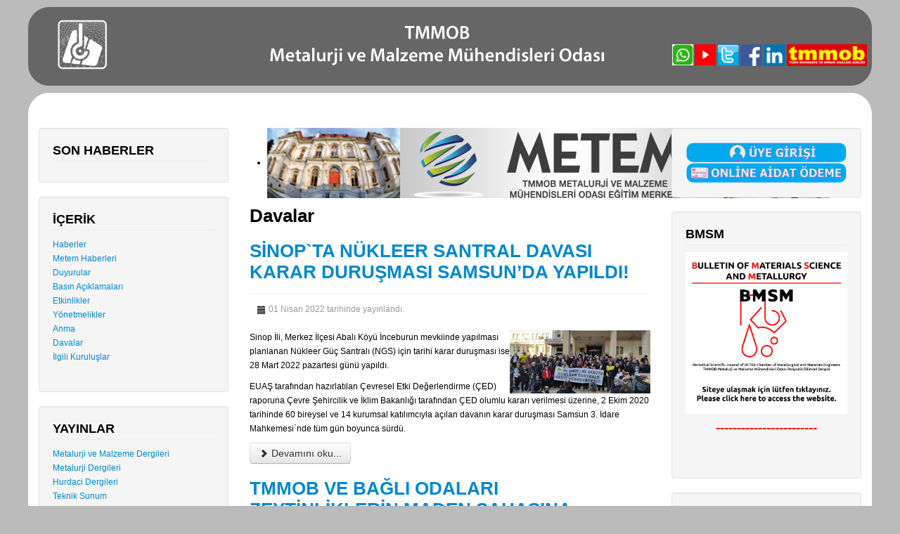

--- FILE ---
content_type: text/html; charset=utf-8
request_url: https://metalurji.org.tr/index.php/davalar-alt
body_size: 18282
content:
<!DOCTYPE html>
<html xmlns="http://www.w3.org/1999/xhtml" xml:lang="tr-tr" lang="tr-tr" dir="ltr">
<head><meta http-equiv="Content-Type" content="text/html; charset=windows-1252">
<meta name="viewport" content="width=device-width, initial-scale=1.0" />
<base href="https://metalurji.org.tr/index.php/davalar-alt" />
	<meta http-equiv="content-type" content="text/html; charset=utf-8" />
	<meta name="keywords" content="TMMOB Metalurji ve Malzeme Mühendisleri Odası - UCTEA Chamber of Metallurgical and Materials Engineers" />
	<meta name="description" content="TMMOB Metalurji ve Malzeme Mühendisleri Odası - UCTEA Chamber of Metallurgical and Materials Engineers" />
	<meta name="generator" content="Joomla! - Open Source Content Management" />
	<title>DAVALAR</title>
	<link href="/index.php/davalar-alt?format=feed&amp;type=rss" rel="alternate" type="application/rss+xml" title="RSS 2.0" />
	<link href="/index.php/davalar-alt?format=feed&amp;type=atom" rel="alternate" type="application/atom+xml" title="Atom 1.0" />
	<link href="/templates/basetemplate-metaloda/favicon.ico" rel="shortcut icon" type="image/vnd.microsoft.icon" />
	<link href="https://metalurji.org.tr/index.php/component/search/?Itemid=169&amp;format=opensearch" rel="search" title="Ara TMMOB Metalurji ve Malzeme Mühendisleri Odası" type="application/opensearchdescription+xml" />
	<link href="/media/system/css/modal.css?253062be8d9e33d93cac9bbd2133f7ef" rel="stylesheet" type="text/css" />
	<link href="/media/jui/css/bootstrap.min.css?253062be8d9e33d93cac9bbd2133f7ef" rel="stylesheet" type="text/css" />
	<link href="/media/jui/css/bootstrap-responsive.min.css?253062be8d9e33d93cac9bbd2133f7ef" rel="stylesheet" type="text/css" />
	<link href="/media/jui/css/bootstrap-extended.css?253062be8d9e33d93cac9bbd2133f7ef" rel="stylesheet" type="text/css" />
	<link href="http://fonts.googleapis.com/css?family=Open+Sans" rel="stylesheet" type="text/css" />
	<link href="https://metalurji.org.tr/modules/mod_gruemenu/css/styles.css" rel="stylesheet" type="text/css" />
	<link href="/modules/mod_djimageslider/themes/default/css/djimageslider.css" rel="stylesheet" type="text/css" />
	<link href="https://metalurji.org.tr/modules/mod_bt_contentslider/tmpl/css/btcontentslider.css" rel="stylesheet" type="text/css" />
	<style type="text/css">

		@media screen and (max-width: 480px){.bt-cs .bt-row{width:100%!important;}}
	</style>
	<script type="application/json" class="joomla-script-options new">{"csrf.token":"018aca937a1c40eb78070f5e38eeefc6","system.paths":{"root":"","base":""}}</script>
	<script src="/media/jui/js/jquery.min.js?253062be8d9e33d93cac9bbd2133f7ef" type="text/javascript"></script>
	<script src="/media/jui/js/jquery-noconflict.js?253062be8d9e33d93cac9bbd2133f7ef" type="text/javascript"></script>
	<script src="/media/jui/js/jquery-migrate.min.js?253062be8d9e33d93cac9bbd2133f7ef" type="text/javascript"></script>
	<script src="/media/system/js/caption.js?253062be8d9e33d93cac9bbd2133f7ef" type="text/javascript"></script>
	<script src="/media/jui/js/bootstrap.min.js?253062be8d9e33d93cac9bbd2133f7ef" type="text/javascript"></script>
	<script src="/media/system/js/mootools-core.js?253062be8d9e33d93cac9bbd2133f7ef" type="text/javascript"></script>
	<script src="/media/system/js/core.js?253062be8d9e33d93cac9bbd2133f7ef" type="text/javascript"></script>
	<script src="/media/system/js/mootools-more.js?253062be8d9e33d93cac9bbd2133f7ef" type="text/javascript"></script>
	<script src="/media/system/js/modal.js?253062be8d9e33d93cac9bbd2133f7ef" type="text/javascript"></script>
	<script src="/templates/basetemplate-metaloda/js/template.js" type="text/javascript"></script>
	<script src="https://metalurji.org.tr/modules/mod_gruemenu/js/touchwipe.min.js" type="text/javascript"></script>
	<script src="https://metalurji.org.tr/modules/mod_gruemenu/js/sidr.js" type="text/javascript"></script>
	<script src="https://metalurji.org.tr/modules/mod_gruemenu/js/script.js" type="text/javascript"></script>
	<script src="/media/djextensions/jquery-easing/jquery.easing.min.js" type="text/javascript" defer="defer"></script>
	<script src="/modules/mod_djimageslider/assets/js/slider.js?v=3.2.1" type="text/javascript" defer="defer"></script>
	<!--[if lt IE 9]><script src="/media/system/js/html5fallback.js?253062be8d9e33d93cac9bbd2133f7ef" type="text/javascript"></script><![endif]-->
	<script src="https://metalurji.org.tr/modules/mod_bt_contentslider/tmpl/js/slides.js" type="text/javascript"></script>
	<script src="https://metalurji.org.tr/modules/mod_bt_contentslider/tmpl/js/default.js" type="text/javascript"></script>
	<script src="https://metalurji.org.tr/modules/mod_bt_contentslider/tmpl/js/jquery.easing.1.3.js" type="text/javascript"></script>
	<script type="text/javascript">
jQuery(window).on('load',  function() {
				new JCaption('img.caption');
			});jQuery(function($){ initTooltips(); $("body").on("subform-row-add", initTooltips); function initTooltips (event, container) { container = container || document;$(container).find(".hasTooltip").tooltip({"html": true,"container": "body"});} });
		jQuery(function($) {
			SqueezeBox.initialize({});
			initSqueezeBox();
			$(document).on('subform-row-add', initSqueezeBox);

			function initSqueezeBox(event, container)
			{
				SqueezeBox.assign($(container || document).find('a.modal').get(), {
					parse: 'rel'
				});
			}
		});

		window.jModalClose = function () {
			SqueezeBox.close();
		};

		// Add extra modal close functionality for tinyMCE-based editors
		document.onreadystatechange = function () {
			if (document.readyState == 'interactive' && typeof tinyMCE != 'undefined' && tinyMCE)
			{
				if (typeof window.jModalClose_no_tinyMCE === 'undefined')
				{
					window.jModalClose_no_tinyMCE = typeof(jModalClose) == 'function'  ?  jModalClose  :  false;

					jModalClose = function () {
						if (window.jModalClose_no_tinyMCE) window.jModalClose_no_tinyMCE.apply(this, arguments);
						tinyMCE.activeEditor.windowManager.close();
					};
				}

				if (typeof window.SqueezeBoxClose_no_tinyMCE === 'undefined')
				{
					if (typeof(SqueezeBox) == 'undefined')  SqueezeBox = {};
					window.SqueezeBoxClose_no_tinyMCE = typeof(SqueezeBox.close) == 'function'  ?  SqueezeBox.close  :  false;

					SqueezeBox.close = function () {
						if (window.SqueezeBoxClose_no_tinyMCE)  window.SqueezeBoxClose_no_tinyMCE.apply(this, arguments);
						tinyMCE.activeEditor.windowManager.close();
					};
				}
			}
		};
		
jQuery(document).ready(function($) {
		$('.navigation-toggle-121').sidr( {
			name     : 'sidr-main',
			source   : '#sidr-close, #gruemenu',
			side     : 'left',
			displace : false
		} );
		$('.sidr-class-toggle-sidr-close').click( function() {
			$.sidr( 'close', 'sidr-main' );
			return false;
		} );
});

      jQuery(window).touchwipe({
        wipeLeft: function($) {
          // Close
          $.sidr('close', 'sidr-main');
        },
        wipeRight: function($) {
          // Open
          $.sidr('open', 'sidr-main');
        },
        preventDefaultEvents: false
      });

jQuery(document).ready(function($) {
		$('.navigation-toggle-97').sidr( {
			name     : 'sidr-main',
			source   : '#sidr-close, #gruemenu',
			side     : 'left',
			displace : false
		} );
		$('.sidr-class-toggle-sidr-close').click( function() {
			$.sidr( 'close', 'sidr-main' );
			return false;
		} );
});

      jQuery(window).touchwipe({
        wipeLeft: function($) {
          // Close
          $.sidr('close', 'sidr-main');
        },
        wipeRight: function($) {
          // Open
          $.sidr('open', 'sidr-main');
        },
        preventDefaultEvents: false
      });

	</script>
	<!--[if lt IE 9]><script src="http://html5shim.googlecode.com/svn/trunk/html5.js" type="text/javascript"></script><script src="http://css3-mediaqueries-js.googlecode.com/svn/trunk/css3-mediaqueries.js" type="text/javascript"></script><![endif]-->

<link href='http://fonts.googleapis.com/css?family=Open+Sans+Condensed:700' rel='stylesheet' type='text/css' />
<link href="/templates/basetemplate-metaloda/css/template.css" rel="stylesheet" type="text/css" />
<link href="/templates/basetemplate-metaloda/css/custom.css" rel="stylesheet" type="text/css" />

<!--[if lt IE 9]>
<script src="/media/jui/js/html5.js"></script>
<![endif]-->
<!--[if lte IE 7]>
<link href="/templates/basetemplate-metaloda/css/template_IEold.css" rel="stylesheet" type="text/css" />
<![endif]-->
<!--[if IE 8]>
<link href="/templates/basetemplate-metaloda/css/template_IE8.css" rel="stylesheet" type="text/css" />
<![endif]-->
<!--[if IE 9]>
<link href="/templates/basetemplate-metaloda/css/template_IE9.css" rel="stylesheet" type="text/css" />
<![endif]-->
</head>
<body id="itemid-169">
		<!-- Begin Header-->
		<div class="container" style="background-color:#666";>
		<div class="header" >
			<div class="header-inner">
												
			<!--  macit logo yaninda span3 i�in ekle baslangi� -->
			<div class="row">
								<div id="pos20" class="span9">
							<div class="moduletable">

		
			

<div class="custom"  >
	<p><img src="/images/logo/oda_logo/logo_2019.png" alt="" /></p></div>

		</div>

	
					<div class="clearfix"></div>
				</div><!--End Pos20-->
				  
            
								<div id="pos21" class="span3">
							<div class="moduletable">

		
			

<div class="custom"  >
	<div align="center"><br /><br />
<table style="height: 37px;" width="279">
<tbody>
<tr>
<td style="width: 32.3333px;"><a href="https://chat.whatsapp.com/FKHayE3VLv67Z4rWDStpj0"><img src="/images/logo/whatsup.png" width="32" height="32" /></a></td>
<td style="width: 32.3333px;"><a title="Youtube" href="https://www.youtube.com/channel/UCPmbb0-eYcCJz8bpmD21ySQ?view_as=subscriber" target="_blank" rel="noopener noreferrer"><img style="border: 0;" src="/images/logo/youtube.png" /></a></td>
<td style="width: 32.3333px;"><a title="Twitter" href="https://twitter.com/TMMOBMetalurji" target="_blank" rel="noopener noreferrer"><img style="border: 0;" src="/images/logo/twitter.png" /></a></td>
<td style="width: 32.3333px;"><a title="Facebook" href="https://www.facebook.com/tmmobmetalurji/" target="_blank" rel="noopener noreferrer"><img style="border: 0;" src="/images/logo/facebook.png" /></a></td>
<td style="width: 32.3333px;"><a title="Linkedin" href="http://www.linkedin.com/company/tmmobmetalurji" target="_blank" rel="noopener noreferrer"><img style="border: 0;" src="/images/logo/linkedln.png" /></a></td>
<td style="width: 118.067px;"><a title="TMMOB Türk Mühendis ve Mimar Odaları Birliği" href="http://tmmob.org.tr" target="_blank" rel="noopener noreferrer"><img src="/images/logo/tmmob.png" /></a></td>
</tr>
</tbody>
</table>
</div></div>

		</div>

	
					<div class="clearfix"></div>
				</div><!--End Pos21-->
				 
			</div>
			<!--  macit logo yaninda span3 i�in ekle son -->
			
												<div class="clearfix"></div>
			</div><!--End Header-Inner-->
		</div><!--End Header-->
		</div><!--Container-->
		
<div class="container">		
		<!-- Begin Container content-->
		<div class="container-content">
						<div class="navigation">
				
<style>

/* Top-to-Bottom */
#gruemenu.grue_97 ul li { margin:0!important; padding:0!important }
#gruemenu.grue_97 > ul > li {float: left; display: inline-block; }
#gruemenu.grue_97 > ul > li.has-sub > a::after {border-top-color: #FFFFFF;  right: 17px; top: 50%; margin-top:-5px; }
#gruemenu.grue_97 > ul > li.has-sub.active > a::after,
#gruemenu.grue_97 > ul > li.has-sub:hover > a {border-top-color: #FFFF33;}
#gruemenu.grue_97 ul ul { position: absolute; left: -9999px; top: auto; padding-top: 6px;}
#gruemenu.grue_97 > ul > li > ul::after { content: ""; position: absolute; width: 0; height: 0; border: 5px solid transparent; top: -3px; left: 20px;}
#gruemenu.grue_97 ul ul ul::after {content: "";position: absolute; width: 0; height: 0; border: 5px solid transparent;  top: 11px; left: -3px;}
#gruemenu.grue_97 > ul > li:hover > ul {top: auto;left: 0;}
#gruemenu.grue_97 ul ul ul {padding-top: 0;padding-left: 6px;}
#gruemenu.grue_97 ul ul > li:hover > ul {left: 220px;top: 0;}
#gruemenu.grue_97 > ul > li > ul::after { border-bottom-color: #666666}
#gruemenu.grue_97 ul ul ul::after {border-right-color:  #666666 }
#gruemenu.grue_97 ul ul li.has-sub > a::after {border-left-color: #FFFFFF;   right: 17px; top: 14px; }
#gruemenu.grue_97 ul ul li.has-sub.active > a::after,
#gruemenu.grue_97 ul ul li.has-sub:hover > a::after {border-left-color:#FFFF33; }
#gruemenu.grue_97 { background: #666666; }
#gruemenu.grue_97 ul li a, #gruemenu.grue_97 
#gruemenu.grue_97 {font-family: "Open Sans", Arial, Helvetica, sans-serif ;}
#gruemenu.grue_97,
#gruemenu.grue_97 ul,
#gruemenu.grue_97 ul li,
#gruemenu.grue_97 ul > li > a { font-size:14px}
#gruemenu.grue_97 ul > li > ul > li > a { font-size:12px!important}
#gruemenu.grue_97 > ul > li > a { color: #FFFFFF; text-transform:none;} /*uppercase idi macit*/
#gruemenu.grue_97 > ul > li:hover > a,
#gruemenu.grue_97 > ul > li > a:hover,
#gruemenu.grue_97 > ul > li.active > a {color: #FFFF33; background: #333333;}
#gruemenu.grue_97 ul ul li:hover > a,
#gruemenu.grue_97 ul ul li.active > a {color: #FFFF33; background: #333333;}
#gruemenu.grue_97 ul ul li a, #navigation-toggle {color: #FFFFFF; background: #666666;}
#gruemenu.grue_97 ul ul li:hover > a,
#gruemenu.grue_97 ul ul li.active > a,
#navigation-toggle:hover {color: #FFFF33;background:#333333;}
#gruemenu.grue_97 #menu-button{ color: #FFFFFF; }
#gruemenu.grue_97 {-webkit-border-radius: 6px; -moz-border-radius: 6px; -o-border-radius: 6px; border-radius: 6px;  border-radius: 6px;}
#gruemenu.grue_97 ul li:first-child > a  { border-top-left-radius: 6px; border-bottom-left-radius: 6px;}
#gruemenu.grue_97 ul ul li:first-child > a { border-top-left-radius: 6px; border-top-right-radius: 6px; border-bottom-left-radius: 0px; border-bottom-right-radius: px;}
#gruemenu.grue_97 ul ul li:last-child > a {border-top-left-radius: 0px; border-top-right-radius: 0px; border-bottom-left-radius: 6px; border-bottom-right-radius: 6px;}
#gruemenu.grue_97 #menu-button::after {border-top: 2px solid #FFFFFF; border-bottom: 2px solid #FFFFFF; }
#gruemenu.grue_97 #menu-button::before {border-top: 2px solid #FFFFFF; }
/* Enable Mobile Menu */
@media screen and (max-width: 720px) {
#navigation-toggle { z-index:999; display:block; position:fixed; top:10px; right:10px; padding:10px 10px; box-shadow:0px 1px 1px rgba(0,0,0,0.15);	border-radius:3px;	text-shadow:0px 1px 0px rgba(0,0,0,0.5); font-size:20px;		transition:color linear 0.15s; text-decoration: none !important; }
#navigation-toggle span.nav-line { display:block; height:3px; width:20px; margin-bottom:4px; background:#fff}
#navigation-toggle:hover {text-decoration:none;	}
#gruemenu.grue_97  {display: none;}
}	
</style>

<a href="#sidr-main" id="navigation-toggle" class="navigation-toggle-97"><span class="nav-line"></span><span class="nav-line"></span><span class="nav-line"></span></a>
<div id="sidr-close"><a href="#sidr-close" class="toggle-sidr-close"></a></div>
<div id="gruemenu" class="grue_97 ">
<ul >
<li class="item-105"><a href="/index.php" >Ana Sayfa</a></li><li class="item-109 has-sub parent"><a href="#" >Odamız</a><ul class="sub-menu"><li class="item-113"><a href="/index.php/odamiz/oda-tanitimi" >Oda Tanıtımı </a></li><li class="item-114 has-sub parent"><a href="#" >Yönetmelikler</a><ul class="sub-menu"><li class="item-129 has-sub parent"><a href="/index.php/odamiz/yonetmelikler/ana-yonetmelik" >Ana Yönetmelik</a><ul class="sub-menu"><li class="item-189"><a href="/index.php/odamiz/yonetmelikler/ana-yonetmelik/ana-yonetmelik-degisiklik" >Ana Yönetmelikte Değişiklik</a></li></ul></li><li class="item-130"><a href="/index.php/odamiz/yonetmelikler/bilirkisilik-yonetmeligi" >Bilirkişilik Yönetmeliği</a></li><li class="item-131"><a href="/index.php/odamiz/yonetmelikler/temsilcilikler-yonetmeligi" >Temsilcilikler Yönetmeliği</a></li><li class="item-132"><a href="/index.php/odamiz/yonetmelikler/ogrenci-uyelik-yonetmeligi" >Öğrenci Üyelik Yönetmeliği</a></li><li class="item-133"><a href="/index.php/odamiz/yonetmelikler/calisma-ve-faaliyet-alanlari-yonetmeligi" >Çalışma ve Faaliyet Alanları Yönetmeliği</a></li></ul></li><li class="item-134"><a href="/index.php/odamiz/yonetim-organlari" >Yönetim Organları</a></li><li class="item-135"><a href="/index.php/odamiz/subeler-ve-temsilcilikler" >Şubeler ve Temsilcilikler</a></li><li class="item-195"><a href="/index.php/odamiz/yonergeler" >Yönergeler</a></li></ul></li><li class="item-110 has-sub parent"><a href="#" >Üye İşlemleri</a><ul class="sub-menu"><li class="item-182"><a href="http://mobs.metalurji.org.tr/" target="_blank" >Üye Girişi</a></li><li class="item-136 has-sub parent"><a href="#" >Üye Kayıt ve Aidat İşlemleri</a><ul class="sub-menu"><li class="item-139"><a href="/index.php/uye-i-slemleri/uye-kayit-ve-aidat-islemleri/uye-kayit-islemleri" >Üye Kayıt İşlemleri</a></li><li class="item-140"><a href="/index.php/uye-i-slemleri/uye-kayit-ve-aidat-islemleri/aidat-bilgileri" >Aidat Bilgileri</a></li><li class="item-142"><a href="/index.php/uye-i-slemleri/uye-kayit-ve-aidat-islemleri/banka-hesap-numaralarimiz" >Banka Hesap Numaralarımız</a></li></ul></li><li class="item-137 has-sub parent"><a href="#" >Öğrenci Üye İşlemleri</a><ul class="sub-menu"><li class="item-143"><a href="/index.php/uye-i-slemleri/ogrenci-uye-islemleri/ogrenci-uye-kayit-islemleri" >Öğrenci Üye Kayıt İşlemleri</a></li><li class="item-144"><a href="/docs/formlar/staj_basvuru.pdf" target="_blank" >Staj Başvuru Formu</a></li></ul></li><li class="item-138 has-sub parent"><a href="#" >Geçici Üye İşlemleri</a><ul class="sub-menu"><li class="item-145"><a href="/docs/formlar/gecici_kayit_formu.pdf" target="_blank" >Geçici Üye Kayıt ve Bilgi Yenileme Formu</a></li><li class="item-146"><a href="/docs/formlar/gecici_uye_kimlik.pdf" target="_blank" >Geçici Üye Kimlik Formu</a></li></ul></li><li class="item-194"><a href="/index.php/uye-i-slemleri/dilekce-ornekleri" >Form ve Dilekçe Örnekleri</a></li></ul></li><li class="item-192 has-sub parent"><a href="#" >İlgili Yönetmelikler</a><ul class="sub-menu"><li class="item-111"><a href="/index.php/i-lgili-yonetmelikler/lpg-sorumlu-mudurluk" >LPG Sorumlu Müdürlük</a></li><li class="item-193"><a href="/index.php/i-lgili-yonetmelikler/bilirkisilik-yonetmeligi" >Bilirkişilik Yönetmeliği</a></li></ul></li><li class="item-106 has-sub parent"><a href="#" >Yasal Dayanak</a><ul class="sub-menu"><li class="item-107"><a href="/index.php/yasal-dayanak/turk-muhendis-ve-mimar-odalari-birligi-yasasi" >Türk Mühendis ve Mimar Odaları Birliği Yasası</a></li><li class="item-108"><a href="/index.php/yasal-dayanak/muhendislik-ve-mimarlik-hakkinda-kanun" >Mühendislik ve Mimarlık Hakkında Kanun</a></li></ul></li><li class="item-112"><a href="/index.php/english" >English</a></li></ul>
</div>

<script type="text/javascript">
  var el = document.getElementById('TheGrue');
  if(el) {el.style.display += el.style.display = 'none';}
</script>





				<div class="clearfix"></div>
			</div><!--End Navigation-->
						<div class="row">
								<div id="sidebarleft" class="span3">
					<div class="well "><h3 class="page-header">SON HABERLER</h3><div id="btcontentslider99" style="display:none;width:auto" class="bt-cs">
			<div class="slides_container" style="width:auto;">

			<div class="slide" style="width:auto">
					<div class="bt-row bt-row-first"  style="width:100%" >
				<div class="bt-inner">
									<a target="_parent" class="bt-image-link" title="İSTANBUL ŞUBE 17.OLAĞAN GENEL KURULU’NA ÇAĞRI" href="/index.php/duyurular/1405-i-stanbul-sube-17-olagan-genel-kurulu-na-cagri">
					  <img class="hovereffect"  src="/images/ISTANBUL_UBE_17_Olaan_Delege_Genel_Kurul_Grseli_alma_Yzeyi_1.png" alt="İSTANBUL ŞUBE 17.OLAĞAN GENEL KURULU’NA ÇAĞRI"  style="width:200px; float:left;margin-right:5px" title="İSTANBUL ŞUBE 17.OLAĞAN GENEL KURULU’NA ÇAĞRI" />
					</a> 
								
										<a class="bt-title" target="_parent"
						title="İSTANBUL ŞUBE 17.OLAĞAN GENEL KURULU’NA ÇAĞRI"
						href="/index.php/duyurular/1405-i-stanbul-sube-17-olagan-genel-kurulu-na-cagri"> İSTANBUL ŞUBE 17.OLAĞAN GENEL KURULU’NA ÇAĞRI </a><br />
															
										<div class="bt-introtext">
										</div>
					
					
				</div>
				<!--end bt-inner -->
			</div>
			<!--end bt-row -->
									<div style="clear: both;"></div>

		</div>
		<!--end bt-main-item page	-->
				<div class="slide" style="width:auto">
					<div class="bt-row bt-row-first"  style="width:100%" >
				<div class="bt-inner">
									<a target="_parent" class="bt-image-link" title="MESLEĞİN ÖTESİNDE: DEMİR ÇELİK SÖYLEŞİSİNİ YOĞUN KATILIMLA GERÇEKLEŞTİRDİK " href="/index.php/haberler/1404-meslegi-n-oetesi-nde-demi-r-celi-k-soeylesi-si-ni-yogun-katilimla-gerceklesti-rdi-k">
					  <img class="hovereffect"  src="/images/2025/Meslegn_otesnde_9_Ocak_KAPAK.jpeg" alt="MESLEĞİN ÖTESİNDE: DEMİR ÇELİK SÖYLEŞİSİNİ YOĞUN KATILIMLA GERÇEKLEŞTİRDİK "  style="width:200px; float:left;margin-right:5px" title="MESLEĞİN ÖTESİNDE: DEMİR ÇELİK SÖYLEŞİSİNİ YOĞUN KATILIMLA GERÇEKLEŞTİRDİK " />
					</a> 
								
										<a class="bt-title" target="_parent"
						title="MESLEĞİN ÖTESİNDE: DEMİR ÇELİK SÖYLEŞİSİNİ YOĞUN KATILIMLA GERÇEKLEŞTİRDİK "
						href="/index.php/haberler/1404-meslegi-n-oetesi-nde-demi-r-celi-k-soeylesi-si-ni-yogun-katilimla-gerceklesti-rdi-k"> MESLEĞİN ÖTESİNDE: DEMİR ÇELİK SÖYLEŞİSİNİ YOĞUN KATILIMLA GERÇEKLEŞTİRDİK  </a><br />
															
										<div class="bt-introtext">
										</div>
					
					
				</div>
				<!--end bt-inner -->
			</div>
			<!--end bt-row -->
									<div style="clear: both;"></div>

		</div>
		<!--end bt-main-item page	-->
				<div class="slide" style="width:auto">
					<div class="bt-row bt-row-first"  style="width:100%" >
				<div class="bt-inner">
									<a target="_parent" class="bt-image-link" title="TMMOB METALURJİ VE MALZEME MÜHENDİSLERİ ODASI TARAFINDAN DÜZENLENEN, NADİR TOPRAK ELEMENTLERİ; DÜNYADA VE TÜRKİYE'DE MEVCUT DURUM VE GELECEK SENARYOLARI SEMPOZYUMUMUZU 10 OCAK 2026 CUMARTESİ GÜNÜ GERÇEKLEŞTİRDİK." href="/index.php/duyurular/[base64]">
					  <img class="hovereffect"  src="/images/2025_1/IMG-20260111-WA0013.jpg" alt="TMMOB METALURJİ VE MALZEME MÜHENDİSLERİ ODASI TARAFINDAN DÜZENLENEN, NADİR TOPRAK ELEMENTLERİ; DÜNYADA VE TÜRKİYE'DE MEVCUT DURUM VE GELECEK SENARYOLARI SEMPOZYUMUMUZU 10 OCAK 2026 CUMARTESİ GÜNÜ GERÇEKLEŞTİRDİK."  style="width:200px; float:left;margin-right:5px" title="TMMOB METALURJİ VE MALZEME MÜHENDİSLERİ ODASI TARAFINDAN DÜZENLENEN, NADİR TOPRAK ELEMENTLERİ; DÜNYADA VE TÜRKİYE'DE MEVCUT DURUM VE GELECEK SENARYOLARI SEMPOZYUMUMUZU 10 OCAK 2026 CUMARTESİ GÜNÜ GERÇEKLEŞTİRDİK." />
					</a> 
								
										<a class="bt-title" target="_parent"
						title="TMMOB METALURJİ VE MALZEME MÜHENDİSLERİ ODASI TARAFINDAN DÜZENLENEN, NADİR TOPRAK ELEMENTLERİ; DÜNYADA VE TÜRKİYE'DE MEVCUT DURUM VE GELECEK SENARYOLARI SEMPOZYUMUMUZU 10 OCAK 2026 CUMARTESİ GÜNÜ GERÇEKLEŞTİRDİK."
						href="/index.php/duyurular/[base64]"> TMMOB METALURJİ VE MALZEME MÜHENDİSLERİ ODASI TARAFINDAN DÜZENLENEN, NADİR TOPRAK ELEMENTLERİ; DÜNYADA VE TÜRKİYE'DE MEVCUT DURUM VE GELECEK SENARYOLARI SEMPOZYUMUMUZU 10 OCAK 2026 CUMARTESİ GÜNÜ GERÇ... </a><br />
															
										<div class="bt-introtext">
										</div>
					
					
				</div>
				<!--end bt-inner -->
			</div>
			<!--end bt-row -->
									<div style="clear: both;"></div>

		</div>
		<!--end bt-main-item page	-->
				<div class="slide" style="width:auto">
					<div class="bt-row bt-row-first"  style="width:100%" >
				<div class="bt-inner">
								
										<a class="bt-title" target="_parent"
						title="34.OLAĞAN GENEL KURUL İÇİN ANKARA 2. OLAĞAN DELEGE GENEL KURUL ÜYE LİSTESİ ASKIYA ÇIKIYOR"
						href="/index.php/duyurular/1402-34-olagan-genel-kurul-i-ci-n-ankara-2-olagan-delege-genel-kurul-ueye-li-stesi-askiya-cikiyor"> 34.OLAĞAN GENEL KURUL İÇİN ANKARA 2. OLAĞAN DELEGE GENEL KURUL ÜYE LİSTESİ ASKIYA ÇIKIYOR </a><br />
															
										<div class="bt-introtext">
										</div>
					
					
				</div>
				<!--end bt-inner -->
			</div>
			<!--end bt-row -->
									<div style="clear: both;"></div>

		</div>
		<!--end bt-main-item page	-->
				<div class="slide" style="width:auto">
					<div class="bt-row bt-row-first"  style="width:100%" >
				<div class="bt-inner">
									<a target="_parent" class="bt-image-link" title="E-BÜLTEN ARALIK AYI SAYISI YAYINLANDI" href="/index.php/haberler/1401-e-buelten-aralik-ayi-sayisi-yayinlandi">
					  <img class="hovereffect"  src="/images/ARALIK_AYI_E-BULTEN.jpg" alt="E-BÜLTEN ARALIK AYI SAYISI YAYINLANDI"  style="width:200px; float:left;margin-right:5px" title="E-BÜLTEN ARALIK AYI SAYISI YAYINLANDI" />
					</a> 
								
										<a class="bt-title" target="_parent"
						title="E-BÜLTEN ARALIK AYI SAYISI YAYINLANDI"
						href="/index.php/haberler/1401-e-buelten-aralik-ayi-sayisi-yayinlandi"> E-BÜLTEN ARALIK AYI SAYISI YAYINLANDI </a><br />
															
										<div class="bt-introtext">
										</div>
					
					
				</div>
				<!--end bt-inner -->
			</div>
			<!--end bt-row -->
									<div style="clear: both;"></div>

		</div>
		<!--end bt-main-item page	-->
				<div class="slide" style="width:auto">
					<div class="bt-row bt-row-first"  style="width:100%" >
				<div class="bt-inner">
									<a target="_parent" class="bt-image-link" title="MESLEĞİN ÖTESİNDE: DEMİR ÇELİK SÖYLEŞİSİ " href="/index.php/duyurular/1400-meslegi-n-oetesi-nde-demi-r-celi-k-soeylesi-si-2">
					  <img class="hovereffect"  src="/images/9_OCAK_SYLES_.jpeg" alt="MESLEĞİN ÖTESİNDE: DEMİR ÇELİK SÖYLEŞİSİ "  style="width:200px; float:left;margin-right:5px" title="MESLEĞİN ÖTESİNDE: DEMİR ÇELİK SÖYLEŞİSİ " />
					</a> 
								
										<a class="bt-title" target="_parent"
						title="MESLEĞİN ÖTESİNDE: DEMİR ÇELİK SÖYLEŞİSİ "
						href="/index.php/duyurular/1400-meslegi-n-oetesi-nde-demi-r-celi-k-soeylesi-si-2"> MESLEĞİN ÖTESİNDE: DEMİR ÇELİK SÖYLEŞİSİ  </a><br />
															
										<div class="bt-introtext">
										</div>
					
					
				</div>
				<!--end bt-inner -->
			</div>
			<!--end bt-row -->
									<div style="clear: both;"></div>

		</div>
		<!--end bt-main-item page	-->
				<div class="slide" style="width:auto">
					<div class="bt-row bt-row-first"  style="width:100%" >
				<div class="bt-inner">
									<a target="_parent" class="bt-image-link" title="HATIRLATMA | NADİR TOPRAK ELEMENTLERİ – DÜNYADA VE TÜRKİYE’DE MEVCUT DURUM VE GELECEK SENARYOLARI SEMPOZYUMU 10 OCAK’TA" href="/index.php/haberler/1399-hatirlatma-nadi-r-toprak-elementleri-duenyada-ve-tuerki-ye-de-mevcut-durum-ve-gelecek-senaryolari-sempozyumu-10-ocak-ta">
					  <img class="hovereffect"  src="/images/2025_1/NTE_Sempozyumu_duyuru-1.png" alt="HATIRLATMA | NADİR TOPRAK ELEMENTLERİ – DÜNYADA VE TÜRKİYE’DE MEVCUT DURUM VE GELECEK SENARYOLARI SEMPOZYUMU 10 OCAK’TA"  style="width:200px; float:left;margin-right:5px" title="HATIRLATMA | NADİR TOPRAK ELEMENTLERİ – DÜNYADA VE TÜRKİYE’DE MEVCUT DURUM VE GELECEK SENARYOLARI SEMPOZYUMU 10 OCAK’TA" />
					</a> 
								
										<a class="bt-title" target="_parent"
						title="HATIRLATMA | NADİR TOPRAK ELEMENTLERİ – DÜNYADA VE TÜRKİYE’DE MEVCUT DURUM VE GELECEK SENARYOLARI SEMPOZYUMU 10 OCAK’TA"
						href="/index.php/haberler/1399-hatirlatma-nadi-r-toprak-elementleri-duenyada-ve-tuerki-ye-de-mevcut-durum-ve-gelecek-senaryolari-sempozyumu-10-ocak-ta"> HATIRLATMA | NADİR TOPRAK ELEMENTLERİ – DÜNYADA VE TÜRKİYE’DE MEVCUT DURUM VE GELECEK SENARYOLARI SEMPOZYUMU 10 OCAK’TA </a><br />
															
										<div class="bt-introtext">
										</div>
					
					
				</div>
				<!--end bt-inner -->
			</div>
			<!--end bt-row -->
									<div style="clear: both;"></div>

		</div>
		<!--end bt-main-item page	-->
				<div class="slide" style="width:auto">
					<div class="bt-row bt-row-first"  style="width:100%" >
				<div class="bt-inner">
									<a target="_parent" class="bt-image-link" title="MESLEĞİN ÖTESİNDE: DEMİR ÇELİK SÖYLEŞİSİ " href="/index.php/duyurular/1398-meslegi-n-oetesi-nde-demi-r-celi-k-soeylesi-si">
					  <img class="hovereffect"  src="/images/9_Ocak_2026meslegn_otesnde_soyles.jpeg" alt="MESLEĞİN ÖTESİNDE: DEMİR ÇELİK SÖYLEŞİSİ "  style="width:200px; float:left;margin-right:5px" title="MESLEĞİN ÖTESİNDE: DEMİR ÇELİK SÖYLEŞİSİ " />
					</a> 
								
										<a class="bt-title" target="_parent"
						title="MESLEĞİN ÖTESİNDE: DEMİR ÇELİK SÖYLEŞİSİ "
						href="/index.php/duyurular/1398-meslegi-n-oetesi-nde-demi-r-celi-k-soeylesi-si"> MESLEĞİN ÖTESİNDE: DEMİR ÇELİK SÖYLEŞİSİ  </a><br />
															
										<div class="bt-introtext">
										</div>
					
					
				</div>
				<!--end bt-inner -->
			</div>
			<!--end bt-row -->
									<div style="clear: both;"></div>

		</div>
		<!--end bt-main-item page	-->
				<div class="slide" style="width:auto">
					<div class="bt-row bt-row-first"  style="width:100%" >
				<div class="bt-inner">
									<a target="_parent" class="bt-image-link" title="MÜHENDİS, MİMAR VE ŞEHİR PLANCILARI İÇİN 2026 YILI TAVSİYE EDİLEN TABAN BRÜT ÜCRETİ 94.500 TL OLARAK BELİRLENDİ" href="/index.php/duyurular/1396-muhendi-s-mi-mar-ve-sehi-r-plancilari-i-ci-n-2026-yili-tavsi-ye-edi-len-taban-brut-ucreti-94-500-tl-olarak-beli-rlendi">
					  <img class="hovereffect"  src="/images/taban_ucret.jpeg" alt="MÜHENDİS, MİMAR VE ŞEHİR PLANCILARI İÇİN 2026 YILI TAVSİYE EDİLEN TABAN BRÜT ÜCRETİ 94.500 TL OLARAK BELİRLENDİ"  style="width:200px; float:left;margin-right:5px" title="MÜHENDİS, MİMAR VE ŞEHİR PLANCILARI İÇİN 2026 YILI TAVSİYE EDİLEN TABAN BRÜT ÜCRETİ 94.500 TL OLARAK BELİRLENDİ" />
					</a> 
								
										<a class="bt-title" target="_parent"
						title="MÜHENDİS, MİMAR VE ŞEHİR PLANCILARI İÇİN 2026 YILI TAVSİYE EDİLEN TABAN BRÜT ÜCRETİ 94.500 TL OLARAK BELİRLENDİ"
						href="/index.php/duyurular/1396-muhendi-s-mi-mar-ve-sehi-r-plancilari-i-ci-n-2026-yili-tavsi-ye-edi-len-taban-brut-ucreti-94-500-tl-olarak-beli-rlendi"> MÜHENDİS, MİMAR VE ŞEHİR PLANCILARI İÇİN 2026 YILI TAVSİYE EDİLEN TABAN BRÜT ÜCRETİ 94.500 TL OLARAK BELİRLENDİ </a><br />
															
										<div class="bt-introtext">
										</div>
					
					
				</div>
				<!--end bt-inner -->
			</div>
			<!--end bt-row -->
									<div style="clear: both;"></div>

		</div>
		<!--end bt-main-item page	-->
				<div class="slide" style="width:auto">
					<div class="bt-row bt-row-first"  style="width:100%" >
				<div class="bt-inner">
									<a target="_parent" class="bt-image-link" title="2026  BİLİM VE TEKNİĞİN İNSANLIĞIN BARIŞ VE REFAHI İÇİN KULLANILDIĞI BİR YIL OLSUN" href="/index.php/duyurular/1395-2026-bi-li-m-ve-tekni-gi-n-i-nsanligin-baris-ve-refahi-i-ci-n-kullanildigi-bi-r-yil-olsun">
					  <img class="hovereffect"  src="/images/2026_yilbasi_kutlama.png" alt="2026  BİLİM VE TEKNİĞİN İNSANLIĞIN BARIŞ VE REFAHI İÇİN KULLANILDIĞI BİR YIL OLSUN"  style="width:200px; float:left;margin-right:5px" title="2026  BİLİM VE TEKNİĞİN İNSANLIĞIN BARIŞ VE REFAHI İÇİN KULLANILDIĞI BİR YIL OLSUN" />
					</a> 
								
										<a class="bt-title" target="_parent"
						title="2026  BİLİM VE TEKNİĞİN İNSANLIĞIN BARIŞ VE REFAHI İÇİN KULLANILDIĞI BİR YIL OLSUN"
						href="/index.php/duyurular/1395-2026-bi-li-m-ve-tekni-gi-n-i-nsanligin-baris-ve-refahi-i-ci-n-kullanildigi-bi-r-yil-olsun"> 2026  BİLİM VE TEKNİĞİN İNSANLIĞIN BARIŞ VE REFAHI İÇİN KULLANILDIĞI BİR YIL OLSUN </a><br />
															
										<div class="bt-introtext">
										</div>
					
					
				</div>
				<!--end bt-inner -->
			</div>
			<!--end bt-row -->
									<div style="clear: both;"></div>

		</div>
		<!--end bt-main-item page	-->
			</div>
</div>
<!--end bt-container -->
<div style="clear: both;"></div>

<script type="text/javascript">	
	if(typeof(btcModuleIds)=='undefined'){var btcModuleIds = new Array();var btcModuleOpts = new Array();}
	btcModuleIds.push(99);
	btcModuleOpts.push({
			slideEasing : 'easeInQuad',
			fadeEasing : 'easeInQuad',
			effect: 'slide,slide',
			preloadImage: 'https://metalurji.org.tr//modules/mod_bt_contentslider/tmpl/images/loading.gif',
			generatePagination: false,
			play: 7000,						
			hoverPause: true,	
			slideSpeed : 1000,
			autoHeight:false,
			fadeSpeed : 1000,
			equalHeight:false,
			width: 'auto',
			height: 280,
			pause: 100,
			preload: true,
			paginationClass: 'bt_handles_num',
			generateNextPrev:false,
			prependPagination:true,
			touchScreen:0	});
</script>

</div><div class="well _menu"><h3 class="page-header">İÇERİK</h3><ul class="nav menu mod-list">
<li class="item-115"><a href="/index.php/haberler" >Haberler</a></li><li class="item-116"><a href="/index.php/metem-haberleri" >Metem Haberleri</a></li><li class="item-117"><a href="/index.php/duyurular" >Duyurular</a></li><li class="item-118"><a href="/index.php/basin-aciklamalari" >Basın Açıklamaları</a></li><li class="item-119"><a href="/index.php/etkinlikler" >Etkinlikler</a></li><li class="item-120"><a href="/index.php/yonetmelikler" >Yönetmelikler</a></li><li class="item-121"><a href="/index.php/anma" >Anma</a></li><li class="item-122"><a href="/index.php/davalar" >Davalar</a></li><li class="item-123"><a href="/index.php/i-lgili-kuruluslar" >İlgili Kuruluşlar</a></li></ul>
</div><div class="well "><h3 class="page-header">YAYINLAR</h3><ul class="nav menu mod-list">
<li class="item-184"><a href="/index.php/metalurji-ve-malzeme-dergileri" >Metalurji ve Malzeme Dergileri</a></li><li class="item-124"><a href="/index.php/dergiler" >Metalurji Dergileri</a></li><li class="item-187"><a href="/index.php/hurdaci-dergileri" >Hurdaci Dergileri</a></li><li class="item-191"><a href="/index.php/teknik-dergiler" >Teknik Sunum</a></li><li class="item-125"><a href="/docs/kitaplar.pdf" target="_blank" rel="noopener noreferrer">Kitaplar</a></li><li class="item-126"><a href="/docs/teknik_bilgiler.pdf" target="_blank" rel="noopener noreferrer">Teknik Bilgiler</a></li><li class="item-127"><a href="/index.php/sektor-raporlari" >Sektör Raporları</a></li><li class="item-188"><a href="/index.php/cal-rap" >Çalışma Raporları</a></li><li class="item-128"><a href="/index.php/e-bulten" >E-Haber</a></li></ul>
</div><div class="well "><h3 class="page-header">BİLGİ EDİNME</h3><ul class="nav menu mod-list">
<li class="item-147"><a href="/bilgi_edinme/bireysel_be.html" target="_blank" rel="noopener noreferrer">Bireysel Bilgi Edinme</a></li><li class="item-148"><a href="/bilgi_edinme/kurumsal_be.html" target="_blank" rel="noopener noreferrer">Kurumsal Bilgi Edinme</a></li></ul>
</div><!--End Position-8-->
				</div><!--End Sidebar Left-->
								<div id="content" class="span6">
															<div class="pos3">
						
<div style="border: 0px !important;">
<div id="djslider-loader92" class="djslider-loader djslider-loader-default" data-animation='{"auto":"1","looponce":"0","transition":"linear","css3transition":"linear","duration":"4000","delay":7000}' data-djslider='{"id":"92","slider_type":"2","slide_size":"800","visible_slides":1,"direction":"left","show_buttons":"0","show_arrows":"0","preload":"800","css3":"1"}' tabindex="0">
    <div id="djslider92" class="djslider djslider-default" style="height: 100px; width: 800px; max-width: 800px !important;">
        <div id="slider-container92" class="slider-container">
        	<ul id="slider92" class="djslider-in">
          		          			<li style="margin: 0 0px 0px 0 !important; height: 100px; width: 800px;">
          					            											<a  href="https://www.metem.org.tr/" target="_blank">
															<img class="dj-image" src="/images/dj_slider/orta_slide/metem_metgenc/metem.jpg" alt="Metem"  style="width: 100%; height: auto;"/>
															</a>
																									
						
					</li>
                        	</ul>
        </div>
                    </div>
</div>
</div>
<div class="djslider-end" style="clear: both" tabindex="0"></div>
						<div class="clearfix"></div>
					</div><!--End Pos3-->
										<div id="system-message-container">
	</div>

					<div class="blog" itemscope itemtype="https://schema.org/Blog">
	
			<h2> 							<span class="subheading-category">Davalar</span>
					</h2>
		
	
	
	
				<div class="items-leading clearfix">
							<div class="leading-0"
					itemprop="blogPost" itemscope itemtype="https://schema.org/BlogPosting">
					
	<div class="page-header">
					<h2 itemprop="name">
									<a href="/index.php/davalar/898-si-nop-ta-nuekleer-santral-davasi-karar-durusmasi-samsun-da-yapildi" itemprop="url">
						SİNOP`TA NÜKLEER SANTRAL DAVASI KARAR DURUŞMASI SAMSUN’DA YAPILDI!					</a>
							</h2>
		
		
		
			</div>



			<dl class="article-info muted">

		
			<dt class="article-info-term">
							</dt>

			
			
			
			
										<dd class="published">
				<span class="icon-calendar" aria-hidden="true"></span>
				<time datetime="2022-04-01T01:15:31+03:00" itemprop="datePublished">
					01 Nisan 2022 tarihinde yayınlandı.				</time>
			</dd>			
		
					
			
						</dl>




<p><a class="modal" href="/images/stories/2022/22040101.jpg"><img title="Resmi büyütmek için tıklayın..." src="/images/stories/2022/sm_22040101.jpg" align="right" border="0" /></a>Sinop İli, Merkez İlçesi Abalı Köyü İnceburun mevkiinde yapılması planlanan Nükleer Güç Santralı (NGS) için tarihi karar duruşması ise 28 Mart 2022 pazartesi günü yapıldı.</p>
<p>EUAŞ tarafından hazırlatılan Çevresel Etki Değerlendirme (ÇED) raporuna Çevre Şehircilik ve İklim Bakanlığı tarafından ÇED olumlu kararı verilmesi üzerine, 2 Ekim 2020 tarihinde 60 bireysel ve 14 kurumsal katılımcıyla açılan davanın karar duruşması Samsun 3. İdare Mahkemesi`nde tüm gün boyunca sürdü.</p>



	
<p class="readmore">
			<a class="btn" href="/index.php/davalar/898-si-nop-ta-nuekleer-santral-davasi-karar-durusmasi-samsun-da-yapildi" itemprop="url" aria-label="Devamını oku:  SİNOP`TA NÜKLEER SANTRAL DAVASI KARAR DURUŞMASI SAMSUN’DA YAPILDI!">
			<span class="icon-chevron-right" aria-hidden="true"></span> 
			Devamını oku...		</a>
	</p>



				</div>
									</div><!-- end items-leading -->
	
	
																	<div class="items-row cols-1 row-0 row-fluid clearfix">
						<div class="span12">
				<div class="item column-1"
					itemprop="blogPost" itemscope itemtype="https://schema.org/BlogPosting">
					
	<div class="page-header">
					<h2 itemprop="name">
									<a href="/index.php/davalar/891-tmmob-ve-bagli-odalari-zeyti-nli-kleri-n-maden-sahasina-doenuestueruelmesi-ni-n-oenuenue-acan-yoenetmeli-k-degi-si-kli-gi-ne-karsi-dava-acti" itemprop="url">
						TMMOB VE BAĞLI ODALARI ZEYTİNLİKLERİN MADEN SAHASINA DÖNÜŞTÜRÜLMESİNİN ÖNÜNÜ AÇAN YÖNETMELİK DEĞİŞİKLİĞİNE KARŞI DAVA AÇTI.					</a>
							</h2>
		
		
		
			</div>



			<dl class="article-info muted">

		
			<dt class="article-info-term">
							</dt>

			
			
			
			
										<dd class="published">
				<span class="icon-calendar" aria-hidden="true"></span>
				<time datetime="2022-03-07T20:20:57+03:00" itemprop="datePublished">
					07 Mart 2022 tarihinde yayınlandı.				</time>
			</dd>			
		
					
			
						</dl>




<p><a class="modal" href="/images/stories/2022/22030701.jpg"><img title="Resmi büyütmek için tıklayın..." src="/images/stories/2022/sm_22030701.jpg" align="right" border="0" /></a> 1 Mart 2022 tarihli Resmi Gazete'de yayınlanarak yürürlüğe giren ve ülkemizdeki mevcut zeytinliklerin Madencilik faaliyetleri kapsamında sökülebilmesini sağlayacak olan yönetmelik değişikliğine karşı TMMOB ve Bağlı odaları tarafından dava açıldı.</p>
<p>Yüzlerce yıllık tarımsal emeğin ürünü olan ve anayasa ve yasalar tarafından koruma altında tutulan zeytinliklerin maden şirketleri tarafından ortadan kaldırılmasına yönelik değişiklik kamuoyunda büyük bir tepki yaratmıştı.</p>



	
<p class="readmore">
			<a class="btn" href="/index.php/davalar/891-tmmob-ve-bagli-odalari-zeyti-nli-kleri-n-maden-sahasina-doenuestueruelmesi-ni-n-oenuenue-acan-yoenetmeli-k-degi-si-kli-gi-ne-karsi-dava-acti" itemprop="url" aria-label="Devamını oku:  TMMOB VE BAĞLI ODALARI ZEYTİNLİKLERİN MADEN SAHASINA DÖNÜŞTÜRÜLMESİNİN ÖNÜNÜ AÇAN YÖNETMELİK DEĞİŞİKLİĞİNE KARŞI DAVA AÇTI.">
			<span class="icon-chevron-right" aria-hidden="true"></span> 
			Devamını oku...		</a>
	</p>



				</div>
				<!-- end item -->
							</div><!-- end span -->
							</div><!-- end row -->
																			<div class="items-row cols-1 row-1 row-fluid clearfix">
						<div class="span12">
				<div class="item column-1"
					itemprop="blogPost" itemscope itemtype="https://schema.org/BlogPosting">
					
	<div class="page-header">
					<h2 itemprop="name">
									<a href="/index.php/davalar/750-si-nop-nuekleer-santrali-hukuksuz-ced-raporuna-karsi-dava-acildi" itemprop="url">
						SİNOP NÜKLEER SANTRALI HUKUKSUZ ÇED RAPORUNA KARŞI DAVA AÇILDI					</a>
							</h2>
		
		
		
			</div>



			<dl class="article-info muted">

		
			<dt class="article-info-term">
							</dt>

			
			
			
			
										<dd class="published">
				<span class="icon-calendar" aria-hidden="true"></span>
				<time datetime="2020-10-05T18:08:31+03:00" itemprop="datePublished">
					05 Ekim 2020 tarihinde yayınlandı.				</time>
			</dd>			
		
					
			
						</dl>




<p><a class="modal" href="/images/stories/2020/20100501.jpg"><img title="Resmi büyütmek için tıklayın..." src="/images/stories/2020/sm_20100501.jpg" align="right" border="0" /></a>Nükleer Karşıtı Platform (NKP) Bileşenleri, Sinop ve Ayancık Belediyeleri, Odamızın da içinde bulunduğu demokratik kitle örgütleri, Sinop Nükleer Güç Santralı Çevresel Etki Değerlendirme (ÇED) rapora karşı; 2 Ekim 2020 tarihinde Sinop Adliyesi’nde iptal davası açtı.</p>
<p>Çevre ve Şehircilik Bakanlığı tarafından 11 Eylül 2020 tarihinde onaylanan, Sinop İli, Merkez İlçesi Abalı Köyü İnceburun mevkiinde EUAS International ICC Merkezi Jersey Adaları Türkiye Merkez Şubesi tarafından yapılması planlanan, Sinop Nükleer Santralı projesi nihai ÇED raporu sürecinin doğru işletilmemesi, halkın katılım toplantısına halkın katılımının Sinop Valiliği tarafından TOMA’lar, biber gazıyla engellenmesi dolayısı ile halkın görüşlerinin alınmadan askıya çıkartılarak onaylanmasına itiraz eden; NKP Bileşenleri, Sinop ve Ayancık Belediyeleri ile çok sayıda demokratik kitle örgütü kararı mahkemeye taşıyarak bir kez daha “Nükleer Santrala Hayır” dedi. </p>



	
<p class="readmore">
			<a class="btn" href="/index.php/davalar/750-si-nop-nuekleer-santrali-hukuksuz-ced-raporuna-karsi-dava-acildi" itemprop="url" aria-label="Devamını oku:  SİNOP NÜKLEER SANTRALI HUKUKSUZ ÇED RAPORUNA KARŞI DAVA AÇILDI">
			<span class="icon-chevron-right" aria-hidden="true"></span> 
			Devamını oku...		</a>
	</p>



				</div>
				<!-- end item -->
							</div><!-- end span -->
							</div><!-- end row -->
																			<div class="items-row cols-1 row-2 row-fluid clearfix">
						<div class="span12">
				<div class="item column-1"
					itemprop="blogPost" itemscope itemtype="https://schema.org/BlogPosting">
					
	<div class="page-header">
					<h2 itemprop="name">
									<a href="/index.php/davalar/339-bir-cevre-katliamina-daha-sivas-idare-mahkemesi-dur-dedi" itemprop="url">
						BİR ÇEVRE KATLİAMINA DAHA  SİVAS İDARE MAHKEMESİ DUR! DEDİ					</a>
							</h2>
		
		
		
			</div>



			<dl class="article-info muted">

		
			<dt class="article-info-term">
							</dt>

			
			
			
			
										<dd class="published">
				<span class="icon-calendar" aria-hidden="true"></span>
				<time datetime="2013-06-07T03:00:00+03:00" itemprop="datePublished">
					07 Haziran 2013 tarihinde yayınlandı.				</time>
			</dd>			
		
					
			
						</dl>




<p>SİVAS İli, Kangal İlçesi; Bakırtepe mevkiindeki KOÇ grubuna bağlı Demir-Eksport şirketi tarafından işletilecek Bakırtepe Altın Madeni Projesi ile ilgili olarak Çevre ve Şehircilik Bakanlığı tarafından 13.03.2013 tarihinde verilen ÇED olumlu kararına karşı açtığımız davada yürütmeyi durdurma kararı aldık.</p>
<p>Bu konuyu destekleyen kurumlar olarak yaptığımız basın açıklaması aşağıdadır.</p>
<p><strong>Her Yer Gezi Parkı, Her Yer Direniş…<br /><br />TMMOB Metalurji Mühendisleri Odası<br />Yönetim Kurulu</strong></p>
<hr />
<p style="text-align: center;"><strong>BASINA VE KAMUOYUNA</strong></p>
<p style="text-align: center;"><strong>BİR ÇEVRE KATLİAMINA DAHA SİVAS İDARE MAHKEMESİ DUR! DEDİ</strong></p>
<p>SİVAS İli, Kangal İlçesi ; Eğricek, Elkondu ve Pınargözü Köyleri sınırları içerisinde bulunan <strong>SİYANÜRLÜ ALTIN</strong> İşletmeciliği ile ilgili olarak <strong>ÇEVRE ve ŞEHİRCİLİK BAKANLIĞI</strong> tarafından 13.03.2013 tarihinde ''Bakırtepe Altın Madeni Projesi'' Çevresel Etki Değerlendirmesi Raporu'na OLUMLU kararı verilmiştir.</p>
<p>Çevre ve Şehircilik Bakanlığı'na karşı yöre yurttaşları, çevreye duyarlı meslek odaları ve dernekler tarafından açılan davada; SİVAS İdare Mahkemesi 30.05.2013 tarihinde <span style="text-decoration: underline;"><strong>''Yürütmeyi Durdurma"</strong></span> kararı vermiştir. Mahkeme kararı, 03.06.2013 tarihinde Çevre ve Şehircilik Bakanlığı'na bildirilmiştir. Anayasa' 138. maddesine göre; yasama ve yürütme organları ile idare, mahkeme kararlarına uymak zorundadır; bu organlar ve idare, mahkeme kararlarını hiçbir suretle değiştiremez ve bunların yerine getirilmesini geciktiremez. Ancak bugüne kadar KOÇ grubuna bağlı Demir-Eksport şirketi yörede büyük çevre felaketine yol açan madencilik faaliyetine mahkeme kararına rağmen devam edilmektedir.</p>



	
<p class="readmore">
			<a class="btn" href="/index.php/davalar/339-bir-cevre-katliamina-daha-sivas-idare-mahkemesi-dur-dedi" itemprop="url" aria-label="Devamını oku:  BİR ÇEVRE KATLİAMINA DAHA  SİVAS İDARE MAHKEMESİ DUR! DEDİ">
			<span class="icon-chevron-right" aria-hidden="true"></span> 
			Devamını oku...		</a>
	</p>



				</div>
				<!-- end item -->
							</div><!-- end span -->
							</div><!-- end row -->
																			<div class="items-row cols-1 row-3 row-fluid clearfix">
						<div class="span12">
				<div class="item column-1"
					itemprop="blogPost" itemscope itemtype="https://schema.org/BlogPosting">
					
	<div class="page-header">
					<h2 itemprop="name">
									<a href="/index.php/davalar/306-yargi-kararlarini-tanimayan-bakanlar-kurulu-kararina-iptal-davasi-actik" itemprop="url">
						YARGI KARARLARINI TANIMAYAN BAKANLAR KURULU KARARINA İPTAL DAVASI AÇTIK.					</a>
							</h2>
		
		
		
			</div>



			<dl class="article-info muted">

		
			<dt class="article-info-term">
							</dt>

			
			
			
			
										<dd class="published">
				<span class="icon-calendar" aria-hidden="true"></span>
				<time datetime="2012-07-18T03:00:00+03:00" itemprop="datePublished">
					18 Temmuz 2012 tarihinde yayınlandı.				</time>
			</dd>			
		
					
			
						</dl>




<p>Kamunun zararına olduğu yargı kararıyla ve bu yargı kararlarına dayanak olan bilirkişi hesaplamalarında açıkça ortaya konulmuş özelleştirme işlemlerini iptal eden yargı kararının uygulanmaması amacıyla bir kez daha hukuk devleti ilkesi yok sayılarak Bakanlar Kurulu kararı alınmıştır. Tartışmasız bir şekilde kamu yararına aykırı olan Bakanlar Kurulu kararı aleyhine TMMOB Metalurji Mühendisleri Odası tarafından Danıştay'a dava açılmıştır.</p>



	
<p class="readmore">
			<a class="btn" href="/index.php/davalar/306-yargi-kararlarini-tanimayan-bakanlar-kurulu-kararina-iptal-davasi-actik" itemprop="url" aria-label="Devamını oku:  YARGI KARARLARINI TANIMAYAN BAKANLAR KURULU KARARINA İPTAL DAVASI AÇTIK.">
			<span class="icon-chevron-right" aria-hidden="true"></span> 
			Devamını oku...		</a>
	</p>



				</div>
				<!-- end item -->
							</div><!-- end span -->
							</div><!-- end row -->
																			<div class="items-row cols-1 row-4 row-fluid clearfix">
						<div class="span12">
				<div class="item column-1"
					itemprop="blogPost" itemscope itemtype="https://schema.org/BlogPosting">
					
	<div class="page-header">
					<h2 itemprop="name">
									<a href="/index.php/davalar/303-mahkemeleri-de-kapatin" itemprop="url">
						MAHKEMELERİ DE KAPATIN					</a>
							</h2>
		
		
		
			</div>



			<dl class="article-info muted">

		
			<dt class="article-info-term">
							</dt>

			
			
			
			
										<dd class="published">
				<span class="icon-calendar" aria-hidden="true"></span>
				<time datetime="2012-06-14T03:00:00+03:00" itemprop="datePublished">
					14 Haziran 2012 tarihinde yayınlandı.				</time>
			</dd>			
		
					
			
						</dl>




<p><strong>Başbakan Recep Tayyip Erdoğan ve Bakanlar, Özelleştirme Kararlarını İptal Eden Yargı Kararlarını Uygulamamak ve Sorumluluktan Kurtulmak için Bakanlar Kurulu Kararı Aldı.</strong></p>
<p>AKP Hükümeti'nin, 12 Haziran 2012 tarihli Resmi Gazete'de yayımlanan Bakanlar Kurulu kararıyla, Eti Alüminyum, Seka-Balıkesir, TÜPRAŞ, Kuşadası ve Çeşme limanı özelleştirme kararları yargısal denetimden muaf hale getirilmiştir. Bakanlar Kurulu'nun bu kararıyla, Türkiye'nin fabrikalarını, madenlerini, limanlarını, barajlarını ve benzer bütün kamusal varlıklarını sermayeye hibe etmenin önünde hiçbir hukuksal engel kalmamıştır.</p>
<p>Anayasa'nın 2.maddesine göre Türkiye Cumhuriyeti sosyal bir hukuk devletidir. Anayasa'nın 125.maddesinde belirtilen idarenin yargısal denetimi, Hükümetin bu uygulamasıyla yok sayılmıştır. Anayasa'nın138.maddesine göre ise; "<strong>Yasama ve yürütme organları ile idare, mahkeme kararlarına uymak zorundadır; bu organlar ve idare, mahkeme kararlarını hiçbir suretle değiştiremez ve bunların yerine getirilmesini geciktiremez.</strong>" Anayasa'nın son derece açık bu hükmüne aykırı olarak yasama ve yürütme yetkisi, yargı erkini kısıtlayıcı ve işlevsizleştirici bir şekilde kullanılmıştır. Açıkça Anayasa'ya aykırı bir uygulama söz konusudur.</p>



	
<p class="readmore">
			<a class="btn" href="/index.php/davalar/303-mahkemeleri-de-kapatin" itemprop="url" aria-label="Devamını oku:  MAHKEMELERİ DE KAPATIN">
			<span class="icon-chevron-right" aria-hidden="true"></span> 
			Devamını oku...		</a>
	</p>



				</div>
				<!-- end item -->
							</div><!-- end span -->
							</div><!-- end row -->
																			<div class="items-row cols-1 row-5 row-fluid clearfix">
						<div class="span12">
				<div class="item column-1"
					itemprop="blogPost" itemscope itemtype="https://schema.org/BlogPosting">
					
	<div class="page-header">
					<h2 itemprop="name">
									<a href="/index.php/davalar/292-basbakan-erdogan-ve-bakanlari-seydisehir-eti-alueminyum-oezellestirmesinin-iptaliyle-ilgili-yargi-kararlarini-uygulamadiklari-icin-tazminat-oedemeye-mahkum-oldu" itemprop="url">
						BAŞBAKAN ERDOĞAN VE BAKANLARI SEYDİŞEHİR ETİ ALÜMİNYUM ÖZELLEŞTİRMESİNİN İPTALİYLE İLGİLİ YARGI KARARLARINI UYGULAMADIKLARI İÇİN TAZMİNAT ÖDEMEYE MAHKUM OLDU.					</a>
							</h2>
		
		
		
			</div>



			<dl class="article-info muted">

		
			<dt class="article-info-term">
							</dt>

			
			
			
			
										<dd class="published">
				<span class="icon-calendar" aria-hidden="true"></span>
				<time datetime="2012-03-28T03:00:00+03:00" itemprop="datePublished">
					28 Mart 2012 tarihinde yayınlandı.				</time>
			</dd>			
		
					
			
						</dl>




<p><a class="modal" href="/images/stories/haber/2012032801.jpg"><img title="Resmi büyütmek için tıklayın..." src="/images/stories/haber/sm_2012032801.jpg" align="right" border="0" /></a>TMMOB Metalurji Mühendisleri Odası tarafından Seydişehir Eti Alüminyum Tesisleri’nin özelleştirilmesi ile ilgili açılan davalarda verilen yürütmeyi durdurma ve iptal kararlarını uygulamamaları nedeniyle Başbakan Recep Tayyip Erdoğan ve dönemin Özelleştirme Yüksek Kurulu üyesi bakanlar tazminat ödemeye mahkum oldu. Konuyla ilgili olarak Metalurji Mühendisleri Odası Başkanı Cemalettin Küçük ve TMMOB Yönetim Kurulu Başkanı Mehmet Soğancı, 28 Mart 2012 tarihinde TMMOB’de bir basın toplantısı düzenledi.</p>
<p style="text-align: center;"><strong>BASINA VE KAMUOYUNA<br /><br />BAŞBAKAN RECEP TAYYİP ERDOĞAN VE BAKANLARI YARGI KARARLARINI UYGULAMADIKLARI İÇİN TAZMİNAT ÖDEMEYE MAHKUM OLDU</strong>.</p>
<p>TMMOB Metalurji Mühendisleri Odası tarafından Seydişehir Eti Alüminyum Tesisleri‘nin özelleştirilmesi ile ilgili açılan davalarda verilen Yürütmeyi Durdurma ve ardından İptal kararları, altı yıldır uygulanmamaktadır. Bu davalarda Danıştay, dava konusu özelleştirme işlemleri sonucunda kamunun zarara uğratıldığını açıkça belirtilmiştir. Eti Alüminyum Tesisleri ve bu tesisle birlikte özelleştirilen baraj, liman, madenler ve sosyal tesislerin tamamı ülkemizde yaşayan insanların ortak varlığıdır. Bu ortak varlığı korumaya dönük yargı kararlarını uygulamayanlar, her şeyden önce toplumsal bir zarara yol açmaktadırlar.</p>



	
<p class="readmore">
			<a class="btn" href="/index.php/davalar/292-basbakan-erdogan-ve-bakanlari-seydisehir-eti-alueminyum-oezellestirmesinin-iptaliyle-ilgili-yargi-kararlarini-uygulamadiklari-icin-tazminat-oedemeye-mahkum-oldu" itemprop="url" aria-label="Devamını oku:  BAŞBAKAN ERDOĞAN VE BAKANLARI SEYDİŞEHİR ETİ ALÜMİNYUM ÖZELLEŞTİRMESİNİN İPTALİYLE İLGİLİ YARGI KARARLARINI UYGULAMADIKLARI İÇİN TAZMİNAT ÖDEMEYE MAHKUM OLDU.">
			<span class="icon-chevron-right" aria-hidden="true"></span> 
			Devamını oku...		</a>
	</p>



				</div>
				<!-- end item -->
							</div><!-- end span -->
							</div><!-- end row -->
																			<div class="items-row cols-1 row-6 row-fluid clearfix">
						<div class="span12">
				<div class="item column-1"
					itemprop="blogPost" itemscope itemtype="https://schema.org/BlogPosting">
					
	<div class="page-header">
					<h2 itemprop="name">
									<a href="/index.php/davalar/291-basbakan-recep-tayyip-erdogan-ve-bakanlar-yargi-kararlarini-uygulamadiklari-icin-tazminata-mahkum-oldu" itemprop="url">
						BAŞBAKAN RECEP TAYYİP ERDOĞAN VE BAKANLAR, YARGI KARARLARINI UYGULAMADIKLARI İÇİN TAZMİNATA MAHKUM OLDU.					</a>
							</h2>
		
		
		
			</div>



			<dl class="article-info muted">

		
			<dt class="article-info-term">
							</dt>

			
			
			
			
										<dd class="published">
				<span class="icon-calendar" aria-hidden="true"></span>
				<time datetime="2012-03-27T03:00:00+03:00" itemprop="datePublished">
					27 Mart 2012 tarihinde yayınlandı.				</time>
			</dd>			
		
					
			
						</dl>




<p><strong>BAŞBAKAN VE BAKANLAR, TMMOB METALURJİ MÜHENDİSLERİ ODASI'NA 10.000 TL MANEVİ TAZMİNAT ÖDEYECEK</strong><br /><br />Seydişehir ETİ Alüminyum Tesisleri'nin özelleştirilmesi ile ilgili TMMOB Metalurji Mühendisleri Odası tarafından açılan davalarda verilen Yürütmeyi Durdurma ve İptal kararlarını uygulamamaktan doğan kusuru nedeniyle kişisel olarak sorumlu olan Recep Tayyip ERDOĞAN (Başbakan), Kemal UNAKITAN (Maliye Bakanı), Ali COŞKUN (Sanayi ve Ticaret Bakanı), Binali YILDIRIM (Ulaştırma Bakanı), Mehmet ŞİMŞEK (önce Devlet Bakanı daha sonra Maliye Bakanı olarak) ve Ali BABACAN (Devlet Bakanı) Özelleştirme Yüksek Kurulu (ÖYK) üyesi sıfatıyla, Metin KİLCİ (Eski Başbakanlık Özelleştirme İdaresi Başkanı) ve Ahmet AKSU (Başbakanlık Özelleştirme İdaresi Başkan Vekilliği) hakkında 10.000 (Onbin)TL manevi tazminat davası talebiyle açılan dava kabul edildi.<br /><br />Bu konuda 28 Mart 2012 Çarşamba günü Saat : 15.00'da TMMOB Genel Merkezinde TMMOB Yönetim Kurulu Başkanı Mehmet SOĞANCI, TMMOB Metalurji Mühendisleri Odası Yönetim Kurulu Başkanı Cemalettin KÜÇÜK tarafında basın toplantısı düzenlenecektir.<br /><br /><strong>Saygılarımızla,<br /><br />TMMOB METALURJİ MÜHENDİSLERİ ODASI YÖNETİM KURULU<br /><br />Tarih : 28 Mart 2012 Çarşamba<br />Saat : 15.00<br />Toplantı Yeri : TMMOB Genel Merkezi<br />Adres : Selanik Caddesi No:19 K:1 Yenişehir, Ankara</strong></p>



				</div>
				<!-- end item -->
							</div><!-- end span -->
							</div><!-- end row -->
																			<div class="items-row cols-1 row-7 row-fluid clearfix">
						<div class="span12">
				<div class="item column-1"
					itemprop="blogPost" itemscope itemtype="https://schema.org/BlogPosting">
					
	<div class="page-header">
					<h2 itemprop="name">
									<a href="/index.php/davalar/270-aksaray-idare-mahkemesi-ulukisla-daki-siyanuerlue-altin-madenciligi-hakkinda-yueruetmeyi-durdurma-karari-verdi" itemprop="url">
						AKSARAY İDARE MAHKEMESİ ULUKIŞLA'DAKİ SİYANÜRLÜ ALTIN MADENCİLİĞİ HAKKINDA YÜRÜTMEYİ DURDURMA KARARI VERDİ.					</a>
							</h2>
		
		
		
			</div>



			<dl class="article-info muted">

		
			<dt class="article-info-term">
							</dt>

			
			
			
			
										<dd class="published">
				<span class="icon-calendar" aria-hidden="true"></span>
				<time datetime="2011-08-30T03:00:00+03:00" itemprop="datePublished">
					30 Ağustos 2011 tarihinde yayınlandı.				</time>
			</dd>			
		
					
			
						</dl>




<p>Çevre ve Orman Bakanlığı tarafından Gümüştaş Maden ve Tic AŞ’ne verilen Niğde-Ulukışla Maden Köyü civarında kurulması ve işletilmesi planlanan “Kurşun-çinko-gümüş-altın madeni ocağı projesi” ile ilgili olarak 21/04/2011 tarihli ÇED Olumlu işleminin iptal edilmesi için açılan davada, dava konusu ÇED olumlu işleminin Yürütmesinin Durdurulmasına karar verildi.<br /><br />TMMOB'ne bağlı Çevre, Jeoloji, Kimya ve Metalurji Mühendisleri Odaları tarafından Aksaray İdare Mahkemesi'nde açılan davada; dava konusu işlemin uygulanması halinde telafisi imkansız zararların doğabileceği belirtilerek Yürütmeyi Durdurma kararı verildi.<br /><br />Bergama Ovacık Altın Madeni ile ilgili mahkeme kararlarının uygulanmaması nedeniyle dönemin Başbakanı ve ilgili bakanların tazminata mahkum edildiklerini ve AİHM'den rekor düzeyde tazminat kararları verildiğini bir kez daha hatırlatmakta fayda görüyoruz.<br /><br />Bu nedenle Ulukışla halkının siyanürlü altın madenciliğine karşı verdiği mücadelesinde yalnız olmadığını ve verilen mahkeme kararının takipçisi olacağımızı kamuoyunun bilgisine sunuyoruz.<br /><br /><strong>TMMOB Çevre Mühendisleri Odası<br />TMMOB Kimya Mühendisleri Odası<br />TMMOB Jeoloji Mühendisleri Odası<br />TMMOB Metalurji Mühendisleri Odası</strong></p>



				</div>
				<!-- end item -->
							</div><!-- end span -->
							</div><!-- end row -->
																			<div class="items-row cols-1 row-8 row-fluid clearfix">
						<div class="span12">
				<div class="item column-1"
					itemprop="blogPost" itemscope itemtype="https://schema.org/BlogPosting">
					
	<div class="page-header">
					<h2 itemprop="name">
									<a href="/index.php/davalar/258-teknoloji-fakueltelerine-oegrenci-aliminda-ben-yaptim-oldu-diyen-siyasal-iktidara-yoek-e-ve-oesym-ye-yargi-dur-dedi" itemprop="url">
						TEKNOLOJİ FAKÜLTELERİNE ÖĞRENCİ ALIMINDA “BEN YAPTIM OLDU” DİYEN SİYASAL İKTİDARA, YÖK’E VE ÖSYM’YE YARGI “DUR” DEDİ					</a>
							</h2>
		
		
		
			</div>



			<dl class="article-info muted">

		
			<dt class="article-info-term">
							</dt>

			
			
			
			
										<dd class="published">
				<span class="icon-calendar" aria-hidden="true"></span>
				<time datetime="2011-04-22T03:00:00+03:00" itemprop="datePublished">
					22 Nisan 2011 tarihinde yayınlandı.				</time>
			</dd>			
		
					
			
						</dl>




<p>2010 ÖSYS kılavuzundaki teknoloji fakülteleriyle ilgili kısımların yürütmesi TMMOB’nin başvurusu ile Danıştay İdari Dava Daireleri Kurulunca durduruldu. TMMOB Yönetim Kurulu Başkanı Mehmet Soğancı, konuya ilişkin olarak 22 Nisan 2011 tarihinde bir basın açıklaması yaptı.</p>
<p>2010 ÖSYS kılavuzundaki teknoloji fakülteleriyle ilgili kısımların yürütmesi TMMOB‘nin başvurusu ile Danıştay İdari Dava Daireleri Kurulunca durduruldu. 2010 yılında teknoloji fakültelerine yerleştirilen 3600 öğrencinin ve ailelerinin mağduriyetini Siyasal İktidar sorumluluktan kaçmayarak ivedilikle gidermelidir.</p>



	
<p class="readmore">
			<a class="btn" href="/index.php/davalar/258-teknoloji-fakueltelerine-oegrenci-aliminda-ben-yaptim-oldu-diyen-siyasal-iktidara-yoek-e-ve-oesym-ye-yargi-dur-dedi" itemprop="url" aria-label="Devamını oku:  TEKNOLOJİ FAKÜLTELERİNE ÖĞRENCİ ALIMINDA “BEN YAPTIM OLDU” DİYEN SİYASAL İKTİDARA, YÖK’E VE ÖSYM’YE YARGI “DUR” DEDİ">
			<span class="icon-chevron-right" aria-hidden="true"></span> 
			Devamını oku...		</a>
	</p>



				</div>
				<!-- end item -->
							</div><!-- end span -->
							</div><!-- end row -->
						
	
				<div class="pagination">
						<ul>
	<li class="pagination-start"><span class="pagenav">Başlangıç</span></li>
	<li class="pagination-prev"><span class="pagenav">Önceki</span></li>
			<li><span class="pagenav">1</span></li>			<li><a href="/index.php/davalar-alt?start=10" class="pagenav">2</a></li>			<li><a href="/index.php/davalar-alt?start=20" class="pagenav">3</a></li>			<li><a href="/index.php/davalar-alt?start=30" class="pagenav">4</a></li>		<li class="pagination-next"><a title="Sonraki" href="/index.php/davalar-alt?start=10" class="hasTooltip pagenav">Sonraki</a></li>
	<li class="pagination-end"><a title="Son" href="/index.php/davalar-alt?start=30" class="hasTooltip pagenav">Son</a></li>
</ul>
 </div>
	</div>

				</div><!--Content -->
								<div id="sidebarright" class="span3">
					<div class="well ">

<div class="custom"  >
	<div align="center"><a title="Üye Girişi" href="https://mobs.metalurji.org.tr" target="_blank" rel="noopener noreferrer"><img src="/images/uye/mmmo_uye_girisi.jpg" width="300" /></a></div></div>
</div><div class="well "><h3 class="page-header">BMSM</h3>

<div class="custom"  >
	<p><a title="BMSM BULLETIN OF MATERIALS SCIENCE AND METALLURGY" href="https://bulletinofmsm.org" target="_blank" rel="noopener noreferrer"><img style="display: block; margin-left: auto; margin-right: auto;" src="/images/stories/2024/BMSM_websitesi_yonlendirmeR8-02.jpg" width="540" /></a></p>
<p style="text-align: center;"><span style="font-size: 14pt;"><strong><span style="color: #ff0000;">------------------------</span></strong></span></p>
<p style="text-align: center;"> </p></div>
</div><div class="well ">

<div class="custom"  >
	<p>ETKİNLİK TAKVİMİ</p>
<p><a href="https://metalurji.org.tr/index.php/14-yazilar/sabit-yazi/1290-etki-nli-k-takvi-mi"><img src="/images/2025_1/EtkinlikTakvimi.png" alt="" /></a></p></div>
</div><div class="well ">
<div style="border: 0px !important;">
<div id="djslider-loader117" class="djslider-loader djslider-loader-default" data-animation='{"auto":"1","looponce":"0","transition":"easeInOutExpo","css3transition":"cubic-bezier(1.000, 0.000, 0.000, 1.000)","duration":"3500","delay":6500}' data-djslider='{"id":"117","slider_type":"0","slide_size":230,"visible_slides":"1","direction":"left","show_buttons":"1","show_arrows":"1","preload":"800","css3":"1"}' tabindex="0">
    <div id="djslider117" class="djslider djslider-default" style="height: 283px; width: 200px; max-width: 200px !important;">
        <div id="slider-container117" class="slider-container">
        	<ul id="slider117" class="djslider-in">
          		          			<li style="margin: 0 30px 0px 0 !important; height: 283px; width: 200px;">
          					            											<a  href="/index.php/metalurji-ve-malzeme-dergileri" target="_self">
															<img class="dj-image" src="/images/dj_slider/kapak_mm01.jpg" alt="METALURJİ VE MALZEME DERGİSİ"  style="width: 100%; height: auto;"/>
															</a>
																									<!-- Slide description area: START -->
						<div class="slide-desc" style="bottom: 0%; left: 0%; width: 100%;">
						  <div class="slide-desc-in">	
							<div class="slide-desc-bg slide-desc-bg-default"></div>
							<div class="slide-desc-text slide-desc-text-default">
														
															<div class="slide-text">
																			<p>Metalurji ve Malzeme Dergileri</p>																	</div>
														
														<div style="clear: both"></div>
							</div>
						  </div>
						</div>
						<!-- Slide description area: END -->
												
						
					</li>
                          			<li style="margin: 0 30px 0px 0 !important; height: 283px; width: 200px;">
          					            											<a  href="/index.php/dergiler" target="_self">
															<img class="dj-image" src="/images/stories/2017/17040401.jpg" alt="METALURJİ DERGİSİ"  style="width: 100%; height: auto;"/>
															</a>
																									<!-- Slide description area: START -->
						<div class="slide-desc" style="bottom: 0%; left: 0%; width: 100%;">
						  <div class="slide-desc-in">	
							<div class="slide-desc-bg slide-desc-bg-default"></div>
							<div class="slide-desc-text slide-desc-text-default">
														
															<div class="slide-text">
																			<p>Metalurji Dergileri</p>																	</div>
														
														<div style="clear: both"></div>
							</div>
						  </div>
						</div>
						<!-- Slide description area: END -->
												
						
					</li>
                          			<li style="margin: 0 30px 0px 0 !important; height: 283px; width: 200px;">
          					            											<a  href="/index.php/hurdaci-dergileri" target="_self">
															<img class="dj-image" src="/images/dj_slider/hurdaci.jpg" alt="HURDACI DERGİSİ"  style="width: 100%; height: auto;"/>
															</a>
																									<!-- Slide description area: START -->
						<div class="slide-desc" style="bottom: 0%; left: 0%; width: 100%;">
						  <div class="slide-desc-in">	
							<div class="slide-desc-bg slide-desc-bg-default"></div>
							<div class="slide-desc-text slide-desc-text-default">
														
															<div class="slide-text">
																			<p>Hurdacı Dergileri</p>																	</div>
														
														<div style="clear: both"></div>
							</div>
						  </div>
						</div>
						<!-- Slide description area: END -->
												
						
					</li>
                          			<li style="margin: 0 30px 0px 0 !important; height: 283px; width: 200px;">
          					            											<a  href="/arsiv/04_calisma_rapor/calisma_rapor_32.pdf" target="_blank">
															<img class="dj-image" src="/images/stories/2022/sm_22031401.jpg" alt="32. DÖNEM ÇALIŞMA RAPORU"  style="width: 100%; height: auto;"/>
															</a>
																									
						
					</li>
                        	</ul>
        </div>
                <div id="navigation117" class="navigation-container" style="top: 14.134275618375%; margin: 0 5%;">
        	        	<img id="prev117" class="prev-button showOnHover" src="/modules/mod_djimageslider/themes/default/images/prev.png" alt="Previous" tabindex="0" />
			<img id="next117" class="next-button showOnHover" src="/modules/mod_djimageslider/themes/default/images/next.png" alt="Next" tabindex="0" />
									<img id="play117" class="play-button showOnHover" src="/modules/mod_djimageslider/themes/default/images/play.png" alt="Play" tabindex="0" />
			<img id="pause117" class="pause-button showOnHover" src="/modules/mod_djimageslider/themes/default/images/pause.png" alt="Pause" tabindex="0" />
			        </div>
                    </div>
</div>
</div>
<div class="djslider-end" style="clear: both" tabindex="0"></div></div><div class="well "><div class="search">
	<form action="/index.php/davalar-alt" method="post" class="form-inline" role="search">
		<label for="mod-search-searchword102" class="element-invisible">arama...</label> <input name="searchword" id="mod-search-searchword102" maxlength="200"  class="inputbox search-query input-medium" type="search" placeholder="arama..." />		<input type="hidden" name="task" value="search" />
		<input type="hidden" name="option" value="com_search" />
		<input type="hidden" name="Itemid" value="169" />
	</form>
</div>
</div><div class="well "><h3 class="page-header">ARŞİV</h3><ul class="nav menu mod-list">
<li class="item-149"><a href="/index.php/yasalar-ve-yonetmelikler" >Yasalar ve Yönetmelikler</a></li><li class="item-150"><a href="/index.php/yonetim-organlari" >Yönetim Organları</a></li><li class="item-151"><a href="/index.php/genel-kurul-sonuc-bildirgeleri" >Genel Kurul Sonuç Bildirgeleri</a></li><li class="item-152"><a href="/index.php/calisma-raporlari" >Çalışma Raporları</a></li><li class="item-153"><a href="/index.php/sektorel-raporlar" >Sektörel Raporlar</a></li><li class="item-154"><a href="/index.php/basin-aciklamalari-arsiv" >Basın Açıklamaları Arşiv</a></li><li class="item-155"><a href="/arsiv/07_dergiler/dergi_icindekiler.pdf" target="_blank" rel="noopener noreferrer">Dergi Arşivi</a></li><li class="item-156"><a href="/index.php/kongreler" >Kongreler</a></li><li class="item-157"><a href="/index.php/oda-sempozyumlari" >Oda Sempozyumları</a></li><li class="item-158"><a href="/index.php/diger-sempozyumlar" >Diğer Sempozyumlar</a></li><li class="item-159"><a href="/arsiv/11_kutuphane/kutuphane.pdf" target="_blank" rel="noopener noreferrer">Kütüphane</a></li><li class="item-160"><a href="/index.php/tamamlanan-etkinlikler" >Tamamlanan Etkinlikler</a></li><li class="item-196"><a href="/index.php/tmmob-metalurji-ve-malzeme-muhendi-sleri-odasi-olagan-genel-kurulu-kararlari" >TMMOB METALURJİ VE MALZEME MÜHENDİSLERİ ODASI OLAĞAN GENEL KURULU KARARLARI</a></li></ul>
</div><!--End Position-7-->
				</div><!--End Sidebar Right-->
							</div><!--End Row-->
		</div><!--End Container Content-->
		
		<!--<div class="container">-->
		<div class="row">
		<!--Bu Row content i�indeki 3 i�erik 17-18-19-->
               
               
               		</div><!--End Row content i�indeki 3 i�erik 17-18-19--> 
		<!--</div><!--End 2. container-->
	  </div><!--End container-->
	</div><!--Container-->
	
	<!-- Begin Footer -->
	<div class="footer">
		<div class="container" style="background-color:#fff">
            <div class="row">
			
            				<div id="pos11" class="span2">
							<div class="moduletable">

		
			<ul class="nav menu mod-list">
<li class="item-162"><a href="/index.php/alt-haberler" >HABERLER</a></li><li class="item-163"><a href="/index.php/alt-metemhaberleri" >METEM HABERLERİ</a></li><li class="item-164"><a href="/index.php/duyurular-alt" >DUYURULAR</a></li><li class="item-165"><a href="/index.php/basinacik-alt" >BASIN AÇIKLAMALARI</a></li></ul>

		</div>

	
					<div class="clearfix"></div>
				</div><!--End Pos11-->
			            
            				<div id="pos12" class="span2">
							<div class="moduletable">

		
			<ul class="nav menu mod-list">
<li class="item-166"><a href="/index.php/etkinlikler-alt" >ETKİNLİKLER</a></li><li class="item-167"><a href="/index.php/yonetmelik-alt" >YÖNETMELİKLER</a></li><li class="item-168"><a href="/index.php/anma-alt" >ANMA</a></li><li class="item-169 current active"><a href="/index.php/davalar-alt" >DAVALAR</a></li></ul>

		</div>

	
					<div class="clearfix"></div>
				</div><!--End Pos12-->
			  
            
            				<div id="pos13" class="span2">
							<div class="moduletable">

		
			<ul class="nav menu mod-list">
<li class="item-185"><a href="/index.php/metalurji-ve-malzeme-dergi-leri" >METALURJİ VE MALZEME DERGİLERİ</a></li><li class="item-170"><a href="/index.php/dergiler-alt" >METALURJİ DERGİLERİ</a></li><li class="item-171"><a href="/docs/kitaplar.pdf" target="_blank" rel="noopener noreferrer">KİTAPLAR</a></li><li class="item-172"><a href="/index.php/sektorrapor-alt" >SEKTÖR RAPORLARI</a></li><li class="item-173"><a href="/index.php/ebulten-alt" >E-BÜLTEN</a></li><li class="item-190"><a href="/index.php/tekni-k-sunumlar" >TEKNİK SUNUMLAR</a></li></ul>

		</div>

	
					<div class="clearfix"></div>
				</div><!--End Pos13-->
			  
            
            				<div id="pos14" class="span3">
							<div class="moduletable">

		
			<ul class="nav menu mod-list">
<li class="item-174"><a href="/index.php/arsiv-basin-aciklamalari" >ARŞİV - BASIN AÇIKLAMALARI</a></li><li class="item-175"><a href="/index.php/arsiv-yonetim-organlari" >ARŞİV - YÖNETİM ORGANLARI</a></li><li class="item-176"><a href="/bilgi_edinme/bireysel_be.html" target="_blank" rel="noopener noreferrer">BİREYSEL BİLGİ EDİNME</a></li><li class="item-177"><a href="/bilgi_edinme/kurumsal_be.html" target="_blank" rel="noopener noreferrer">KURUMSAL BİLGİ EDİNME</a></li></ul>

		</div>

	
					<div class="clearfix"></div>
				</div><!--End Pos14-->
			  
            
            				<div id="pos15" class="span3">
							<div class="moduletable">

		
			<ul class="nav menu mod-list">
<li class="item-178"><a href="/index.php" >ANA SAYFA</a></li><li class="item-179"><a href="/index.php/oda-tanitim-alt" >ODA TANITIMI</a></li><li class="item-180"><a href="/index.php/yonetim-organ-alt" >YÖNETİM ORGANLARI</a></li><li class="item-181"><a href="/index.php/sube-temsilci-alt" >ŞUBELER VE TEMSİLCİLİKLER</a></li></ul>

		</div>

	
					<div class="clearfix"></div>
				</div><!--End Pos15-->
			  
            
            </div><!--End Row-->
		</div><!--Container-->
	  </div>
	<!--End Footer-->
	
		
	<div class="container" style="background-color:#fff";>
					<div class="pos9">
			

<div class="custom"  >
	<h3>DERGİ VE ARŞİV TARAMASI</h3>
<p>Metalurji dergilerinin 121. sayısından itibaren yazıların tam metinlerinde arama yapabilirsiniz.</p>
<form id="searchbox_010442399240639367943:nwe6wce_it0" action="http://www.google.com/cse" method="get" target="_blank"><strong>Metalurji Dergilerinde Arama:</strong><br /><input name="cx" type="hidden" value="010442399240639367943:nwe6wce_it0" /><input name="q" size="10" type="text" /><input name="sa" type="submit" value="Ara" /><input name="cof" type="hidden" value="FORID:0" /></form>
<p>Yasalar ve Yönetmelikler, Yönetim Organları, Genel Kurul Sonuç Bildirgeleri, Çalışma Raporları, Sektörel Raporlar, Basın Açıklamaları, Dergi Yazı Başlıkları, Kongre Kitap ve CD'leri, Sempozyumlar ve Kütüphanemizde bulunan kitap özetlerinden oluşan arşivimizde arama yapabilirsiniz.</p>
<form id="searchbox_010442399240639367943:wuuzob1xh1y" action="http://www.google.com/cse" method="get" target="_blank"><strong>Arşivde Arama:</strong><br /> <input name="cx" type="hidden" value="010442399240639367943:wuuzob1xh1y" /> <input name="q" size="10" type="text" /><input name="sa" type="submit" value="Ara" /> <input name="cof" type="hidden" value="FORID:0" /></form><!-- Google CSE Search Box Ends -->
<p> </p></div>

			<div class="clearfix"></div>
			</div><!--End Pos9-->
			</div><!--Container-->
	
	<div class="container" style="background-color:transparent";>
					<div class="pos10">
			
<style>

/* Bottom-to-Top */
#gruemenu.grue_121 ul li { margin:0!important; padding:0!important }
#gruemenu.grue_121 > ul > li {float: left; display: inline-block; }
#gruemenu.grue_121 > ul > li.has-sub > a::after {border-bottom-color: #FFFFFF;  right: 17px; bottom: 22px; }
#gruemenu.grue_121 > ul > li.has-sub.active > a::after,
#gruemenu.grue_121 > ul > li.has-sub:hover > a {border-bottom-color: #FFFF33;}
#gruemenu.grue_121 ul ul { position: absolute; left: -9999px; top: auto; padding-bottom: 6px;}
#gruemenu.grue_121 > ul > li > ul::after { content: ""; position: absolute; width: 0; height: 0; border: 5px solid transparent; bottom: -3px; left: 20px;}
#gruemenu.grue_121 ul ul ul::after {content: "";position: absolute; width: 0; height: 0; border: 5px solid transparent;  bottom: 11px; left: -3px;}
#gruemenu.grue_121 > ul > li:hover > ul {bottom: 52px;left: 0;}
#gruemenu.grue_121 ul ul ul {padding-bottom: 0;padding-left: 6px;}
#gruemenu.grue_121 ul ul > li:hover > ul {left: 220px;bottom: 0;}
#gruemenu.grue_121 > ul > li > ul::after { border-top-color: #666666}
#gruemenu.grue_121 ul ul ul::after {border-right-color:  #666666 }
#gruemenu.grue_121 ul ul li.has-sub > a::after {border-left-color: #FFFFFF;   right: 17px; top: 14px; }
#gruemenu.grue_121 ul ul li.has-sub.active > a::after,
#gruemenu.grue_121 ul ul li.has-sub:hover > a::after {border-left-color:#FFFF33; }
#gruemenu.grue_121 { background: #666666; }
#gruemenu.grue_121 ul li a, #gruemenu.grue_121 
#gruemenu.grue_121 {font-family: "Open Sans", Arial, Helvetica, sans-serif ;}
#gruemenu.grue_121,
#gruemenu.grue_121 ul,
#gruemenu.grue_121 ul li,
#gruemenu.grue_121 ul > li > a { font-size:14px}
#gruemenu.grue_121 ul > li > ul > li > a { font-size:12px!important}
#gruemenu.grue_121 > ul > li > a { color: #FFFFFF; text-transform:none;} /*uppercase idi macit*/
#gruemenu.grue_121 > ul > li:hover > a,
#gruemenu.grue_121 > ul > li > a:hover,
#gruemenu.grue_121 > ul > li.active > a {color: #FFFF33; background: #333333;}
#gruemenu.grue_121 ul ul li:hover > a,
#gruemenu.grue_121 ul ul li.active > a {color: #FFFF33; background: #333333;}
#gruemenu.grue_121 ul ul li a, #navigation-toggle {color: #FFFFFF; background: #666666;}
#gruemenu.grue_121 ul ul li:hover > a,
#gruemenu.grue_121 ul ul li.active > a,
#navigation-toggle:hover {color: #FFFF33;background:#333333;}
#gruemenu.grue_121 #menu-button{ color: #FFFFFF; }
#gruemenu.grue_121 {-webkit-border-radius: 6px; -moz-border-radius: 6px; -o-border-radius: 6px; border-radius: 6px;  border-radius: 6px;}
#gruemenu.grue_121 ul li:first-child > a  { border-top-left-radius: 6px; border-bottom-left-radius: 6px;}
#gruemenu.grue_121 ul ul li:first-child > a { border-top-left-radius: 6px; border-top-right-radius: 6px; border-bottom-left-radius: 0px; border-bottom-right-radius: px;}
#gruemenu.grue_121 ul ul li:last-child > a {border-top-left-radius: 0px; border-top-right-radius: 0px; border-bottom-left-radius: 6px; border-bottom-right-radius: 6px;}
#gruemenu.grue_121 #menu-button::after {border-top: 2px solid #FFFFFF; border-bottom: 2px solid #FFFFFF; }
#gruemenu.grue_121 #menu-button::before {border-top: 2px solid #FFFFFF; }
/* Enable Mobile Menu */
@media screen and (max-width: 720px) {
#navigation-toggle { z-index:999; display:block; position:fixed; top:10px; right:10px; padding:10px 10px; box-shadow:0px 1px 1px rgba(0,0,0,0.15);	border-radius:3px;	text-shadow:0px 1px 0px rgba(0,0,0,0.5); font-size:20px;		transition:color linear 0.15s; text-decoration: none !important; }
#navigation-toggle span.nav-line { display:block; height:3px; width:20px; margin-bottom:4px; background:#fff}
#navigation-toggle:hover {text-decoration:none;	}
#gruemenu.grue_121  {display: none;}
}	
</style>

<a href="#sidr-main" id="navigation-toggle" class="navigation-toggle-121"><span class="nav-line"></span><span class="nav-line"></span><span class="nav-line"></span></a>
<div id="sidr-close"><a href="#sidr-close" class="toggle-sidr-close"></a></div>
<div id="gruemenu" class="grue_121 ">
<ul >
<li class="item-105"><a href="/index.php" >Ana Sayfa</a></li><li class="item-109 has-sub parent"><a href="#" >Odamız</a><ul class="sub-menu"><li class="item-113"><a href="/index.php/odamiz/oda-tanitimi" >Oda Tanıtımı </a></li><li class="item-114 has-sub parent"><a href="#" >Yönetmelikler</a><ul class="sub-menu"><li class="item-129 has-sub parent"><a href="/index.php/odamiz/yonetmelikler/ana-yonetmelik" >Ana Yönetmelik</a><ul class="sub-menu"><li class="item-189"><a href="/index.php/odamiz/yonetmelikler/ana-yonetmelik/ana-yonetmelik-degisiklik" >Ana Yönetmelikte Değişiklik</a></li></ul></li><li class="item-130"><a href="/index.php/odamiz/yonetmelikler/bilirkisilik-yonetmeligi" >Bilirkişilik Yönetmeliği</a></li><li class="item-131"><a href="/index.php/odamiz/yonetmelikler/temsilcilikler-yonetmeligi" >Temsilcilikler Yönetmeliği</a></li><li class="item-132"><a href="/index.php/odamiz/yonetmelikler/ogrenci-uyelik-yonetmeligi" >Öğrenci Üyelik Yönetmeliği</a></li><li class="item-133"><a href="/index.php/odamiz/yonetmelikler/calisma-ve-faaliyet-alanlari-yonetmeligi" >Çalışma ve Faaliyet Alanları Yönetmeliği</a></li></ul></li><li class="item-134"><a href="/index.php/odamiz/yonetim-organlari" >Yönetim Organları</a></li><li class="item-135"><a href="/index.php/odamiz/subeler-ve-temsilcilikler" >Şubeler ve Temsilcilikler</a></li><li class="item-195"><a href="/index.php/odamiz/yonergeler" >Yönergeler</a></li></ul></li><li class="item-110 has-sub parent"><a href="#" >Üye İşlemleri</a><ul class="sub-menu"><li class="item-182"><a href="http://mobs.metalurji.org.tr/" target="_blank" >Üye Girişi</a></li><li class="item-136 has-sub parent"><a href="#" >Üye Kayıt ve Aidat İşlemleri</a><ul class="sub-menu"><li class="item-139"><a href="/index.php/uye-i-slemleri/uye-kayit-ve-aidat-islemleri/uye-kayit-islemleri" >Üye Kayıt İşlemleri</a></li><li class="item-140"><a href="/index.php/uye-i-slemleri/uye-kayit-ve-aidat-islemleri/aidat-bilgileri" >Aidat Bilgileri</a></li><li class="item-142"><a href="/index.php/uye-i-slemleri/uye-kayit-ve-aidat-islemleri/banka-hesap-numaralarimiz" >Banka Hesap Numaralarımız</a></li></ul></li><li class="item-137 has-sub parent"><a href="#" >Öğrenci Üye İşlemleri</a><ul class="sub-menu"><li class="item-143"><a href="/index.php/uye-i-slemleri/ogrenci-uye-islemleri/ogrenci-uye-kayit-islemleri" >Öğrenci Üye Kayıt İşlemleri</a></li><li class="item-144"><a href="/docs/formlar/staj_basvuru.pdf" target="_blank" >Staj Başvuru Formu</a></li></ul></li><li class="item-138 has-sub parent"><a href="#" >Geçici Üye İşlemleri</a><ul class="sub-menu"><li class="item-145"><a href="/docs/formlar/gecici_kayit_formu.pdf" target="_blank" >Geçici Üye Kayıt ve Bilgi Yenileme Formu</a></li><li class="item-146"><a href="/docs/formlar/gecici_uye_kimlik.pdf" target="_blank" >Geçici Üye Kimlik Formu</a></li></ul></li><li class="item-194"><a href="/index.php/uye-i-slemleri/dilekce-ornekleri" >Form ve Dilekçe Örnekleri</a></li></ul></li><li class="item-192 has-sub parent"><a href="#" >İlgili Yönetmelikler</a><ul class="sub-menu"><li class="item-111"><a href="/index.php/i-lgili-yonetmelikler/lpg-sorumlu-mudurluk" >LPG Sorumlu Müdürlük</a></li><li class="item-193"><a href="/index.php/i-lgili-yonetmelikler/bilirkisilik-yonetmeligi" >Bilirkişilik Yönetmeliği</a></li></ul></li><li class="item-106 has-sub parent"><a href="#" >Yasal Dayanak</a><ul class="sub-menu"><li class="item-107"><a href="/index.php/yasal-dayanak/turk-muhendis-ve-mimar-odalari-birligi-yasasi" >Türk Mühendis ve Mimar Odaları Birliği Yasası</a></li><li class="item-108"><a href="/index.php/yasal-dayanak/muhendislik-ve-mimarlik-hakkinda-kanun" >Mühendislik ve Mimarlık Hakkında Kanun</a></li></ul></li><li class="item-112"><a href="/index.php/english" >English</a></li></ul>
</div>

<script type="text/javascript">
  var el = document.getElementById('TheGrue');
  if(el) {el.style.display += el.style.display = 'none';}
</script>






<div class="custom"  >
	<div><center><b><br /> TMMOB Metalurji ve Malzeme Mühendisleri Odası</b></center><center><b>Kültür Mahallesi, Çaldıran Sokak Nida Apt. NO: 14 / 13 Kolej</b></center><center><b>Çankaya ANKARA<br />Tel: (312) - 425 41 60 ve 419 38 18 Faks: (312) - 418 93 43 <br /> E-Posta: <a href="mailto:oda@metalurji.org.tr">Genel Merkez</a> - <a href="mailto:metalist@metalurji.org.tr">İstanbul Şube</a> - </b><b><a href="mailto:izmir@metalurji.org.tr">İzmir Şube</a></b> - <b><a href="mailto:bursa@metalurji.org.tr">Bursa Temsilciliği</a></b></center></div></div>

			<div class="clearfix"></div>
			</div><!--End Pos10-->
			</div><!--Container-->
	
	
</body>
</html>
